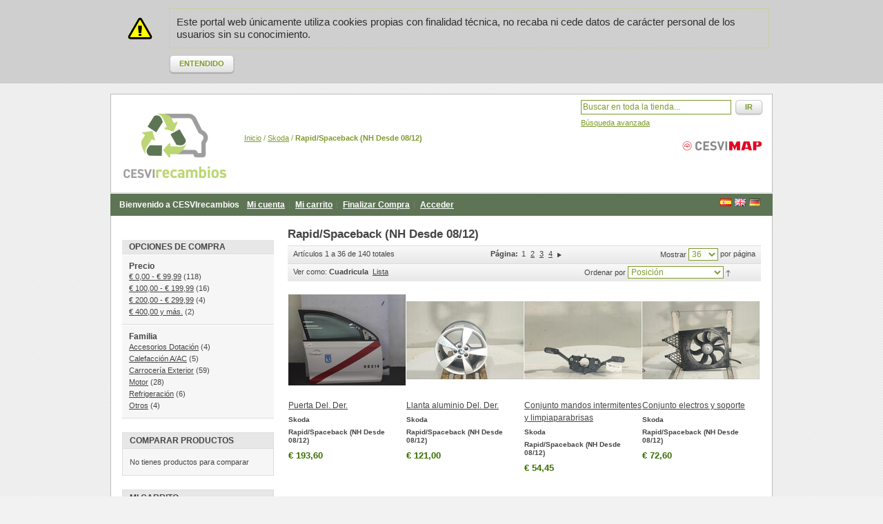

--- FILE ---
content_type: text/html; charset=UTF-8
request_url: https://www.cesvirecambios.com/skoda/rapid-spaceback-nh-desde-08-12
body_size: 10441
content:
<!DOCTYPE html PUBLIC "-//W3C//DTD XHTML 1.0 Strict//EN" "http://www.w3.org/TR/xhtml1/DTD/xhtml1-strict.dtd">
<html xmlns="http://www.w3.org/1999/xhtml" xml:lang="es" lang="es">
<head><meta http-equiv="X-UA-Compatible" content="IE=7" />
<meta http-equiv="Content-Type" content="text/html; charset=utf-8" />
<title>CESVIrecambios  Rapid/Spaceback (NH Desde 08/12) - Skoda</title>
<meta name="description" content="En Desguaces CESVIrecambios te ofrecemos repuestos de vehículos procedentes de nuestro desguace autorizado. Aquí puedes comprar los mejores y más modernos recambios. Encuentra el tuyo al mejor precio entre más de 60.000 piezas online" />
<meta name="keywords" content="desguaces,recambios,segunda mano, repuestos,piezas,coches,motor,caja de cambios, recambios madrid, recambios desguace, recambios automovil, piezas desguace, recambios coche madrid, recambios desguace madrid, desguace madrid, desguaces en madrid, piezas desguace en madrid, despiece" />
<meta name="robots" content="INDEX,FOLLOW" />
<link rel="icon" href="https://www.cesvirecambios.com/media/favicon/default/favicon_2.ico" type="image/x-icon" />
<link rel="shortcut icon" href="https://www.cesvirecambios.com/media/favicon/default/favicon_2.ico" type="image/x-icon" />
<!--[if lt IE 7]>
<script type="text/javascript">
//<![CDATA[
    var BLANK_URL = 'https://www.cesvirecambios.com/js/blank.html';
    var BLANK_IMG = 'https://www.cesvirecambios.com/js/spacer.gif';
//]]>
</script>
<![endif]-->
<link rel="stylesheet" type="text/css" href="https://www.cesvirecambios.com/media/css_secure/b5d6e3a510cf9b58782b0b5c2d4a7ecd.css" media="all" />
<link rel="stylesheet" type="text/css" href="https://www.cesvirecambios.com/media/css_secure/acf49ebfb836c65c6419353f4e7f206c.css" media="print" />
<script type="text/javascript" src="https://www.cesvirecambios.com/media/js/8be03c10e05e777163d9c801bd02e7aa.js"></script>
<link rel="canonical" href="https://www.cesvirecambios.com/skoda/rapid-spaceback-nh-desde-08-12" />
<!--[if lt IE 8]>
<link rel="stylesheet" type="text/css" href="https://www.cesvirecambios.com/media/css_secure/3fb5b9d5a68561507abcea3219ea5e50.css" media="all" />
<![endif]-->
<!--[if lt IE 7]>
<script type="text/javascript" src="https://www.cesvirecambios.com/media/js/a9573284d6542e95c7ea931e24a7c49b.js"></script>
<![endif]-->

<script type="text/javascript">
//<![CDATA[
optionalZipCountries = ["IE","PA","HK","MO"];
//]]>
</script>
<script type="text/javascript">//<![CDATA[
        var Translator = new Translate({"Please select an option.":"Por favor, seleccione una opci\u00f3n.","This is a required field.":"Campo requerido.","Please enter a valid number in this field.":"Por favor, escriba un n\u00famero v\u00e1lido en este campo.","Please use letters only (a-z or A-Z) in this field.":"Por favor, utilice s\u00f3lo letras (a-z o A-Z) en este campo.","Please use only letters (a-z), numbers (0-9) or underscore(_) in this field, first character should be a letter.":"Por favor, use s\u00f3lo letras (a-z), n\u00fameros (0-9) o guiones bajos(_) en este campo. El primer car\u00e1cter debe ser una letra.","Please enter a valid phone number. For example (123) 456-7890 or 123-456-7890.":"Por favor, escriba un n\u00famero de tel\u00e9fono v\u00e1lido.","Please enter a valid date.":"Por favor, escriba una fecha v\u00e1lida.","Please enter a valid email address. For example johndoe@domain.com.":"Por favor, escriba una direcci\u00f3n de correo v\u00e1lida. Por ejemplo perez@dominio.com","Please enter 6 or more characters. Leading or trailing spaces will be ignored.":"Por favor, escriba 6 o m\u00e1s caracteres. Los espacios al principio y al final ser\u00e1n ignorados.","Please make sure your passwords match.":"Aseg\u00farese de que sus contrase\u00f1as coinciden.","Please enter a valid URL. For example http:\/\/www.example.com or www.example.com":"Por favor, escriba una URL v\u00e1lida. Por ejemplo http:\/\/www.ejemplo.com o www.ejemplo.com","Please enter a valid social security number. For example 123-45-6789.":"Por favor, escriba un n\u00famero v\u00e1lido de seguridad social.","Please enter a valid zip code. For example 90602 or 90602-1234.":"Por favor, escriba un c\u00f3digo postal v\u00e1lido.","Please enter a valid zip code.":"Por favor, escriba un c\u00f3digo postal v\u00e1lido.","Please use this date format: dd\/mm\/yyyy. For example 17\/03\/2006 for the 17th of March, 2006.":"Por favor, use este formato de fecha: dd\/mm\/aaaa. Por ejemplo, 17\/03\/2006 para 17 de marzo de 2006.","Please enter a valid $ amount. For example $100.00.":"Por favor, escriba un importe v\u00e1lido.","Please select one of the above options.":"Por favor, seleccione una de las opciones arriba.","Please select one of the options.":"Por favor, seleccione una de las opciones.","Please select State\/Province.":"Por favor, seleccione Estado\/Provincia","Please enter a number greater than 0 in this field.":"Por favor, escriba un n\u00famero mayor que 0 en este campo.","Please enter a valid credit card number.":"Por favor, escriba un n\u00famero de tarjeta de cr\u00e9dito v\u00e1lido.","Please wait, loading...":"Por favor, espere. Cargando...","This date is a required value.":"Este es un valor obligatorio.","Complete":"Completa","Add Products":"A\u00f1adir productos","Please choose to register or to checkout as a guest":"Por favor, elija registrarse o comprar como invitado","Your order cannot be completed at this time as there is no shipping methods available for it. Please make necessary changes in your shipping address.":"Su pedido no se puede completar en este momento. Es posible que sus datos de facturaci\u0000o sean correctos. P\u0000se en contacto con nosotros para solventar \u9cf4a situaci\u0000","Please specify payment method.":"Por favor, especifique forma de pago.","Your order cannot be completed at this time as there is no payment methods available for it.":"Su pedido no se puede completar en este momento. Es posible que sus datos de facturaci\u0000o sean correctos. P\u0000se en contacto con nosotros para solventar \u9cf4a situaci\u0000"});
        //]]></script></head>
<body class=" catalog-category-view categorypath-skoda-rapid-spaceback-nh-desde-08-12 category-rapid-spaceback-nh-desde-08-12">
<div class="wrapper">
        <noscript>
        <div class="global-site-notice noscript">
            <div class="notice-inner">
                <p>
                    <strong>JavaScript seems to be disabled in your browser.</strong><br />
                    You must have JavaScript enabled in your browser to utilize the functionality of this website.                </p>
            </div>
        </div>
    </noscript>
    <div class="global-site-notice notice-cookie" id="notice-cookie-block" style="display: none">
        <div class="notice-inner">
            <p>Este portal web únicamente utiliza cookies propias con finalidad técnica, no recaba ni cede datos de carácter personal de los usuarios sin su conocimiento.</p>
            <div class="actions"><button class="button" onclick="allowSaveCookie()"><span><span>Entendido</span></span></button></div>
        </div>
    </div>
    <script type="text/javascript">
    /* <![CDATA[ */
    function allowSaveCookie() {
        Mage.Cookies.set('user_allowed_save_cookie', 'a:1:{i:1;i:1;}', new Date(new Date().getTime() + 31536000 * 1000));
        if (Mage.Cookies.get('user_allowed_save_cookie')) {
            window.location.reload();
        } else {
            window.location.href = 'https://www.cesvirecambios.com/cms/index/noCookies/';
        }
    }
    $('notice-cookie-block').show();
    /* ]]> */
    </script>
    <div class="page">
          <header><meta http-equiv="X-UA-Compatible" content="IE=7" />
    <div class="header">
                <a href="https://www.cesvirecambios.com/" title="Desguaces con garantía." class="logo"><strong>Desguaces con garantía.</strong><img src="https://www.cesvirecambios.com/skin/frontend/default/cesvi/images/cesvirecambiosblanco.png" alt="Desguaces con garantía." /></a>
                
		
        
		<div class="top-bar"><div class="breadcrumbs">
    <ul>
                    <li class="home">
                            <a href="https://www.cesvirecambios.com/" title="Ir a la p&aacute;gina inicial">Inicio</a>
                                        <span>/ </span>
                        </li>
                    <li class="category1048">
                            <a href="https://www.cesvirecambios.com/skoda" title="">Skoda</a>
                                        <span>/ </span>
                        </li>
                    <li class="category2073">
                            <strong>Rapid/Spaceback (NH Desde 08/12)</strong>
                                    </li>
            </ul>
</div>
<form id="search_mini_form" action="https://www.cesvirecambios.com/catalogsearch/result/" method="get">
    <div class="form-search">
      
        <input id="search" type="text" name="q" value="" class="input-text" />
        <button type="submit" title="Ir" class="button"><span><span>Ir</span></span></button>
        <div id="search_autocomplete" class="search-autocomplete"></div>
		<ul class="links">
			<li class="links"><a href="https://www.cesvirecambios.com/catalogsearch/advanced/">Búsqueda avanzada</a></li>
		</ul>		
        <script type="text/javascript">
        //<![CDATA[
            var searchForm = new Varien.searchForm('search_mini_form', 'search', 'Buscar en toda la tienda...');
            searchForm.initAutocomplete('https://www.cesvirecambios.com/catalogsearch/ajax/suggest/', 'search_autocomplete');
        //]]>
        </script>
    </div>
</form></div>		
        
        
    </div>
    <div class="quick-access">
        <div class="language-switcher" id="easyflags">
                   <a href="/skoda/rapid-spaceback-nh-desde-08-12?___store=de"><img src="https://www.cesvirecambios.com/skin/frontend/default/default/images/flags/de.gif" alt="Deutsch"/></a>
                   <a href="/skoda/rapid-spaceback-nh-desde-08-12?___store=gb"><img src="https://www.cesvirecambios.com/skin/frontend/default/default/images/flags/gb.gif" alt="English"/></a>
                   <a href="/skoda/rapid-spaceback-nh-desde-08-12?___store=es"><img src="https://www.cesvirecambios.com/skin/frontend/default/default/images/flags/es.gif" alt="Español"/></a>
    </div>
 
        <p class="welcome-msg">Bienvenido a CESVIrecambios</p>
        <ul class="links">
                        <li class="first" ><a href="https://www.cesvirecambios.com/customer/account/" title="Mi cuenta" >Mi cuenta</a></li>
                                <li ><a href="https://www.cesvirecambios.com/checkout/cart/" title="Mi carrito" class="top-link-cart">Mi carrito</a></li>
                                <li ><a href="https://www.cesvirecambios.com/checkout/" title="Finalizar Compra" class="top-link-checkout">Finalizar Compra</a></li>
                                <li class=" last" ><a href="https://www.cesvirecambios.com/customer/account/login/referer/aHR0cHM6Ly93d3cuY2VzdmlyZWNhbWJpb3MuY29tL3Nrb2RhL3JhcGlkLXNwYWNlYmFjay1uaC1kZXNkZS0wOC0xMg,,/" title="Acceder" >Acceder</a></li>
            </ul>
    </div>
   
      </header>
        <div class="main-container col2-left-layout">
            <div class="main">
                                <div class="col-main">
                                        
    <div class="category-head">
        <h2>Rapid/Spaceback (NH Desde 08/12)</h2>
    </div>
                                
        <div class="category-products">
    <div class="toolbar">
    <div class="pager">
        <p class="amount">
                            Artículos 1 a 36 de 140 totales                    </p>

        <div class="limiter">
            <label>Mostrar</label>
            <select onchange="setLocation(this.value)">
                            <option value="https://www.cesvirecambios.com/skoda/rapid-spaceback-nh-desde-08-12?limit=12">
                    12                </option>
                            <option value="https://www.cesvirecambios.com/skoda/rapid-spaceback-nh-desde-08-12?limit=24">
                    24                </option>
                            <option value="https://www.cesvirecambios.com/skoda/rapid-spaceback-nh-desde-08-12?limit=36" selected="selected">
                    36                </option>
                            <option value="https://www.cesvirecambios.com/skoda/rapid-spaceback-nh-desde-08-12?limit=200">
                    200                </option>
                        </select> por página        </div>

        
    
    
    
        <div class="pages">
        <strong>Página:</strong>
        <ol>
        
        
        
                                    <li class="current">1</li>
                                                <li><a href="https://www.cesvirecambios.com/skoda/rapid-spaceback-nh-desde-08-12?p=2">2</a></li>
                                                <li><a href="https://www.cesvirecambios.com/skoda/rapid-spaceback-nh-desde-08-12?p=3">3</a></li>
                                                <li><a href="https://www.cesvirecambios.com/skoda/rapid-spaceback-nh-desde-08-12?p=4">4</a></li>
                    

        
        
                    <li>
                <a class="next i-next" href="https://www.cesvirecambios.com/skoda/rapid-spaceback-nh-desde-08-12?p=2" title="Siguiente">
                                            <img src="https://www.cesvirecambios.com/skin/frontend/default/cesvi/images/pager_arrow_right.gif" alt="Siguiente" class="v-middle" />
                                    </a>
            </li>
                </ol>

    </div>
    
    

    </div>

        <div class="sorter">
                <p class="view-mode">
                                    <label>Ver como:</label>
                                                <strong title="Cuadricula" class="grid">Cuadricula</strong>&nbsp;
                                                                <a href="https://www.cesvirecambios.com/skoda/rapid-spaceback-nh-desde-08-12?mode=list" title="Lista" class="list">Lista</a>&nbsp;
                                                </p>
            
        <div class="sort-by">
            <label>Ordenar por</label>
            <select onchange="setLocation(this.value)">
                            <option value="https://www.cesvirecambios.com/skoda/rapid-spaceback-nh-desde-08-12?dir=asc&amp;order=position" selected="selected">
                    Posición                </option>
                            <option value="https://www.cesvirecambios.com/skoda/rapid-spaceback-nh-desde-08-12?dir=asc&amp;order=name">
                    Nombre                </option>
                            <option value="https://www.cesvirecambios.com/skoda/rapid-spaceback-nh-desde-08-12?dir=asc&amp;order=price">
                    Precio                </option>
                            <option value="https://www.cesvirecambios.com/skoda/rapid-spaceback-nh-desde-08-12?dir=asc&amp;order=special_price">
                    Ofertas                </option>
                            <option value="https://www.cesvirecambios.com/skoda/rapid-spaceback-nh-desde-08-12?dir=asc&amp;order=url_key">
                    Número de Orden                </option>
                            <option value="https://www.cesvirecambios.com/skoda/rapid-spaceback-nh-desde-08-12?dir=asc&amp;order=cr_marca">
                    Marca                </option>
                            <option value="https://www.cesvirecambios.com/skoda/rapid-spaceback-nh-desde-08-12?dir=asc&amp;order=cr_modelo">
                    Modelo                </option>
                            <option value="https://www.cesvirecambios.com/skoda/rapid-spaceback-nh-desde-08-12?dir=asc&amp;order=cr_version">
                    Versión                </option>
                            <option value="https://www.cesvirecambios.com/skoda/rapid-spaceback-nh-desde-08-12?dir=asc&amp;order=cr_anno">
                    Año modelo                </option>
                            <option value="https://www.cesvirecambios.com/skoda/rapid-spaceback-nh-desde-08-12?dir=asc&amp;order=cr_km">
                    Kilómetros estimados                </option>
                            <option value="https://www.cesvirecambios.com/skoda/rapid-spaceback-nh-desde-08-12?dir=asc&amp;order=cr_puertas">
                    Número de puertas                </option>
                            <option value="https://www.cesvirecambios.com/skoda/rapid-spaceback-nh-desde-08-12?dir=asc&amp;order=cr_combustible">
                    Combustible                </option>
                            <option value="https://www.cesvirecambios.com/skoda/rapid-spaceback-nh-desde-08-12?dir=asc&amp;order=cr_cilindrada">
                    Cilindrada                </option>
                            <option value="https://www.cesvirecambios.com/skoda/rapid-spaceback-nh-desde-08-12?dir=asc&amp;order=cr_potencia">
                    Potencia (cv)                </option>
                        </select>
                            <a href="https://www.cesvirecambios.com/skoda/rapid-spaceback-nh-desde-08-12?dir=desc&amp;order=position" title="Configurar sentido descendente"><img src="https://www.cesvirecambios.com/skin/frontend/default/cesvi/images/i_asc_arrow.gif" alt="Configurar sentido descendente" class="v-middle" /></a>
                    </div>
    </div>
    </div>
        
    
                            <ul class="products-grid">
                    <li class="item first">
                <a href="https://www.cesvirecambios.com/skoda/rapid-spaceback-nh-desde-08-12/a10052289001482" title="Puerta Del. Der." class="product-image"><img src="https://www.cesvirecambios.com/media/remote/cache/deaa321fc0802bdfebc9867691c9976d_w170_h170_sc.jpg" width="170" height="170" alt="Puerta Del. Der." /></a>
                <h2 class="product-name"><a href="https://www.cesvirecambios.com/skoda/rapid-spaceback-nh-desde-08-12/a10052289001482" title="Puerta Del. Der.">Puerta Del. Der.</a></h2>
                <!--L�nea a�adida por mi para mostrar la marca a la que pertenece cada pieza-->
				<h2 class="modelo-producto"><a title="Skoda">Skoda</a></h2>
				<!--L�nea a�adida por mi para mostrar el modelo al que pertenece cada pieza-->
				<h2 class="modelo-producto"><a title="Rapid/Spaceback (NH Desde 08/12)">Rapid/Spaceback (NH Desde 08/12)</a></h2>
				                

                
    <div class="price-box">
                                                            <span class="regular-price" id="product-price-469522">
                                            <span class="price">€ 193,60</span>                                    </span>
                        
        </div>

                <div class="actions">
<!-- Para desactivar el bot�n de a�adir al carro comentar desde aqu� 
     
-->
                    
					                        <button type="button" title="Añadir al carrito" class="button btn-cart" onclick="setLocation('https://www.cesvirecambios.com/checkout/cart/add/uenc/aHR0cHM6Ly93d3cuY2VzdmlyZWNhbWJpb3MuY29tL3Nrb2RhL3JhcGlkLXNwYWNlYmFjay1uaC1kZXNkZS0wOC0xMg,,/product/469522/')"><span><span>Añadir al carrito</span></span></button>
                    <!-- Hasta aqu�
-->
                    <ul class="add-to-links">
                                                                            <li><span class="separator">|</span> <a href="https://www.cesvirecambios.com/catalog/product_compare/add/product/469522/uenc/aHR0cHM6Ly93d3cuY2VzdmlyZWNhbWJpb3MuY29tL3Nrb2RhL3JhcGlkLXNwYWNlYmFjay1uaC1kZXNkZS0wOC0xMg,,/" class="link-compare">Añadir a la lista de comparación</a></li>
                                            </ul>
                </div>
            </li>
                                    <li class="item">
                <a href="https://www.cesvirecambios.com/skoda/rapid-spaceback-nh-desde-08-12/a10053332007202" title="Llanta aluminio Del. Der." class="product-image"><img src="https://www.cesvirecambios.com/media/remote/cache/6c8539d808e4fe55f632d57bae1f06f0_w170_h170_sc.jpg" width="170" height="170" alt="Llanta aluminio Del. Der." /></a>
                <h2 class="product-name"><a href="https://www.cesvirecambios.com/skoda/rapid-spaceback-nh-desde-08-12/a10053332007202" title="Llanta aluminio Del. Der.">Llanta aluminio Del. Der.</a></h2>
                <!--L�nea a�adida por mi para mostrar la marca a la que pertenece cada pieza-->
				<h2 class="modelo-producto"><a title="Skoda">Skoda</a></h2>
				<!--L�nea a�adida por mi para mostrar el modelo al que pertenece cada pieza-->
				<h2 class="modelo-producto"><a title="Rapid/Spaceback (NH Desde 08/12)">Rapid/Spaceback (NH Desde 08/12)</a></h2>
				                

                
    <div class="price-box">
                                                            <span class="regular-price" id="product-price-489992">
                                            <span class="price">€ 121,00</span>                                    </span>
                        
        </div>

                <div class="actions">
<!-- Para desactivar el bot�n de a�adir al carro comentar desde aqu� 
     
-->
                    
					                        <button type="button" title="Añadir al carrito" class="button btn-cart" onclick="setLocation('https://www.cesvirecambios.com/checkout/cart/add/uenc/aHR0cHM6Ly93d3cuY2VzdmlyZWNhbWJpb3MuY29tL3Nrb2RhL3JhcGlkLXNwYWNlYmFjay1uaC1kZXNkZS0wOC0xMg,,/product/489992/')"><span><span>Añadir al carrito</span></span></button>
                    <!-- Hasta aqu�
-->
                    <ul class="add-to-links">
                                                                            <li><span class="separator">|</span> <a href="https://www.cesvirecambios.com/catalog/product_compare/add/product/489992/uenc/aHR0cHM6Ly93d3cuY2VzdmlyZWNhbWJpb3MuY29tL3Nrb2RhL3JhcGlkLXNwYWNlYmFjay1uaC1kZXNkZS0wOC0xMg,,/" class="link-compare">Añadir a la lista de comparación</a></li>
                                            </ul>
                </div>
            </li>
                                    <li class="item">
                <a href="https://www.cesvirecambios.com/skoda/rapid-spaceback-nh-desde-08-12/a10053332007417" title="Conjunto mandos intermitentes y limpiaparabrisas" class="product-image"><img src="https://www.cesvirecambios.com/media/remote/cache/fbb1385f0086d7dba4e62998d6a251ab_w170_h170_sc.jpg" width="170" height="170" alt="Conjunto mandos intermitentes y limpiaparabrisas" /></a>
                <h2 class="product-name"><a href="https://www.cesvirecambios.com/skoda/rapid-spaceback-nh-desde-08-12/a10053332007417" title="Conjunto mandos intermitentes y limpiaparabrisas">Conjunto mandos intermitentes y limpiaparabrisas</a></h2>
                <!--L�nea a�adida por mi para mostrar la marca a la que pertenece cada pieza-->
				<h2 class="modelo-producto"><a title="Skoda">Skoda</a></h2>
				<!--L�nea a�adida por mi para mostrar el modelo al que pertenece cada pieza-->
				<h2 class="modelo-producto"><a title="Rapid/Spaceback (NH Desde 08/12)">Rapid/Spaceback (NH Desde 08/12)</a></h2>
				                

                
    <div class="price-box">
                                                            <span class="regular-price" id="product-price-489993">
                                            <span class="price">€ 54,45</span>                                    </span>
                        
        </div>

                <div class="actions">
<!-- Para desactivar el bot�n de a�adir al carro comentar desde aqu� 
     
-->
                    
					                        <button type="button" title="Añadir al carrito" class="button btn-cart" onclick="setLocation('https://www.cesvirecambios.com/checkout/cart/add/uenc/aHR0cHM6Ly93d3cuY2VzdmlyZWNhbWJpb3MuY29tL3Nrb2RhL3JhcGlkLXNwYWNlYmFjay1uaC1kZXNkZS0wOC0xMg,,/product/489993/')"><span><span>Añadir al carrito</span></span></button>
                    <!-- Hasta aqu�
-->
                    <ul class="add-to-links">
                                                                            <li><span class="separator">|</span> <a href="https://www.cesvirecambios.com/catalog/product_compare/add/product/489993/uenc/aHR0cHM6Ly93d3cuY2VzdmlyZWNhbWJpb3MuY29tL3Nrb2RhL3JhcGlkLXNwYWNlYmFjay1uaC1kZXNkZS0wOC0xMg,,/" class="link-compare">Añadir a la lista de comparación</a></li>
                                            </ul>
                </div>
            </li>
                                    <li class="item last">
                <a href="https://www.cesvirecambios.com/skoda/rapid-spaceback-nh-desde-08-12/a10053332007793" title="Conjunto electros y soporte" class="product-image"><img src="https://www.cesvirecambios.com/media/remote/cache/70be652b12a612aa7fff1d6444386010_w170_h170_sc.jpg" width="170" height="170" alt="Conjunto electros y soporte" /></a>
                <h2 class="product-name"><a href="https://www.cesvirecambios.com/skoda/rapid-spaceback-nh-desde-08-12/a10053332007793" title="Conjunto electros y soporte">Conjunto electros y soporte</a></h2>
                <!--L�nea a�adida por mi para mostrar la marca a la que pertenece cada pieza-->
				<h2 class="modelo-producto"><a title="Skoda">Skoda</a></h2>
				<!--L�nea a�adida por mi para mostrar el modelo al que pertenece cada pieza-->
				<h2 class="modelo-producto"><a title="Rapid/Spaceback (NH Desde 08/12)">Rapid/Spaceback (NH Desde 08/12)</a></h2>
				                

                
    <div class="price-box">
                                                            <span class="regular-price" id="product-price-489994">
                                            <span class="price">€ 72,60</span>                                    </span>
                        
        </div>

                <div class="actions">
<!-- Para desactivar el bot�n de a�adir al carro comentar desde aqu� 
     
-->
                    
					                        <button type="button" title="Añadir al carrito" class="button btn-cart" onclick="setLocation('https://www.cesvirecambios.com/checkout/cart/add/uenc/aHR0cHM6Ly93d3cuY2VzdmlyZWNhbWJpb3MuY29tL3Nrb2RhL3JhcGlkLXNwYWNlYmFjay1uaC1kZXNkZS0wOC0xMg,,/product/489994/')"><span><span>Añadir al carrito</span></span></button>
                    <!-- Hasta aqu�
-->
                    <ul class="add-to-links">
                                                                            <li><span class="separator">|</span> <a href="https://www.cesvirecambios.com/catalog/product_compare/add/product/489994/uenc/aHR0cHM6Ly93d3cuY2VzdmlyZWNhbWJpb3MuY29tL3Nrb2RhL3JhcGlkLXNwYWNlYmFjay1uaC1kZXNkZS0wOC0xMg,,/" class="link-compare">Añadir a la lista de comparación</a></li>
                                            </ul>
                </div>
            </li>
                </ul>
                                <ul class="products-grid">
                    <li class="item first">
                <a href="https://www.cesvirecambios.com/skoda/rapid-spaceback-nh-desde-08-12/a10053332000240" title="Traviesa paragolpes Del." class="product-image"><img src="https://www.cesvirecambios.com/media/remote/cache/d2c4c9d9df0220dc380aea3e188d4135_w170_h170_sc.jpg" width="170" height="170" alt="Traviesa paragolpes Del." /></a>
                <h2 class="product-name"><a href="https://www.cesvirecambios.com/skoda/rapid-spaceback-nh-desde-08-12/a10053332000240" title="Traviesa paragolpes Del.">Traviesa paragolpes Del.</a></h2>
                <!--L�nea a�adida por mi para mostrar la marca a la que pertenece cada pieza-->
				<h2 class="modelo-producto"><a title="Skoda">Skoda</a></h2>
				<!--L�nea a�adida por mi para mostrar el modelo al que pertenece cada pieza-->
				<h2 class="modelo-producto"><a title="Rapid/Spaceback (NH Desde 08/12)">Rapid/Spaceback (NH Desde 08/12)</a></h2>
				                

                
    <div class="price-box">
                                                            <span class="regular-price" id="product-price-492016">
                                            <span class="price">€ 66,55</span>                                    </span>
                        
        </div>

                <div class="actions">
<!-- Para desactivar el bot�n de a�adir al carro comentar desde aqu� 
     
-->
                    
					                        <button type="button" title="Añadir al carrito" class="button btn-cart" onclick="setLocation('https://www.cesvirecambios.com/checkout/cart/add/uenc/aHR0cHM6Ly93d3cuY2VzdmlyZWNhbWJpb3MuY29tL3Nrb2RhL3JhcGlkLXNwYWNlYmFjay1uaC1kZXNkZS0wOC0xMg,,/product/492016/')"><span><span>Añadir al carrito</span></span></button>
                    <!-- Hasta aqu�
-->
                    <ul class="add-to-links">
                                                                            <li><span class="separator">|</span> <a href="https://www.cesvirecambios.com/catalog/product_compare/add/product/492016/uenc/aHR0cHM6Ly93d3cuY2VzdmlyZWNhbWJpb3MuY29tL3Nrb2RhL3JhcGlkLXNwYWNlYmFjay1uaC1kZXNkZS0wOC0xMg,,/" class="link-compare">Añadir a la lista de comparación</a></li>
                                            </ul>
                </div>
            </li>
                                    <li class="item">
                <a href="https://www.cesvirecambios.com/skoda/rapid-spaceback-nh-desde-08-12/a10053332000561" title="Faro Izq." class="product-image"><img src="https://www.cesvirecambios.com/media/remote/cache/a92c063edd50175db3c727c56338ce1c_w170_h170_sc.jpg" width="170" height="170" alt="Faro Izq." /></a>
                <h2 class="product-name"><a href="https://www.cesvirecambios.com/skoda/rapid-spaceback-nh-desde-08-12/a10053332000561" title="Faro Izq.">Faro Izq.</a></h2>
                <!--L�nea a�adida por mi para mostrar la marca a la que pertenece cada pieza-->
				<h2 class="modelo-producto"><a title="Skoda">Skoda</a></h2>
				<!--L�nea a�adida por mi para mostrar el modelo al que pertenece cada pieza-->
				<h2 class="modelo-producto"><a title="Rapid/Spaceback (NH Desde 08/12)">Rapid/Spaceback (NH Desde 08/12)</a></h2>
				                

                
    <div class="price-box">
                                                            <span class="regular-price" id="product-price-492019">
                                            <span class="price">€ 96,80</span>                                    </span>
                        
        </div>

                <div class="actions">
<!-- Para desactivar el bot�n de a�adir al carro comentar desde aqu� 
     
-->
                    
					                        <button type="button" title="Añadir al carrito" class="button btn-cart" onclick="setLocation('https://www.cesvirecambios.com/checkout/cart/add/uenc/aHR0cHM6Ly93d3cuY2VzdmlyZWNhbWJpb3MuY29tL3Nrb2RhL3JhcGlkLXNwYWNlYmFjay1uaC1kZXNkZS0wOC0xMg,,/product/492019/')"><span><span>Añadir al carrito</span></span></button>
                    <!-- Hasta aqu�
-->
                    <ul class="add-to-links">
                                                                            <li><span class="separator">|</span> <a href="https://www.cesvirecambios.com/catalog/product_compare/add/product/492019/uenc/aHR0cHM6Ly93d3cuY2VzdmlyZWNhbWJpb3MuY29tL3Nrb2RhL3JhcGlkLXNwYWNlYmFjay1uaC1kZXNkZS0wOC0xMg,,/" class="link-compare">Añadir a la lista de comparación</a></li>
                                            </ul>
                </div>
            </li>
                                    <li class="item">
                <a href="https://www.cesvirecambios.com/skoda/rapid-spaceback-nh-desde-08-12/a10053332000930" title="Frente Del." class="product-image"><img src="https://www.cesvirecambios.com/media/remote/cache/f76e25637749ebd96e3ad3bb9356028f_w170_h170_sc.jpg" width="170" height="170" alt="Frente Del." /></a>
                <h2 class="product-name"><a href="https://www.cesvirecambios.com/skoda/rapid-spaceback-nh-desde-08-12/a10053332000930" title="Frente Del.">Frente Del.</a></h2>
                <!--L�nea a�adida por mi para mostrar la marca a la que pertenece cada pieza-->
				<h2 class="modelo-producto"><a title="Skoda">Skoda</a></h2>
				<!--L�nea a�adida por mi para mostrar el modelo al que pertenece cada pieza-->
				<h2 class="modelo-producto"><a title="Rapid/Spaceback (NH Desde 08/12)">Rapid/Spaceback (NH Desde 08/12)</a></h2>
				                

                
    <div class="price-box">
                                                            <span class="regular-price" id="product-price-492025">
                                            <span class="price">€ 114,95</span>                                    </span>
                        
        </div>

                <div class="actions">
<!-- Para desactivar el bot�n de a�adir al carro comentar desde aqu� 
     
-->
                    
					                        <button type="button" title="Añadir al carrito" class="button btn-cart" onclick="setLocation('https://www.cesvirecambios.com/checkout/cart/add/uenc/aHR0cHM6Ly93d3cuY2VzdmlyZWNhbWJpb3MuY29tL3Nrb2RhL3JhcGlkLXNwYWNlYmFjay1uaC1kZXNkZS0wOC0xMg,,/product/492025/')"><span><span>Añadir al carrito</span></span></button>
                    <!-- Hasta aqu�
-->
                    <ul class="add-to-links">
                                                                            <li><span class="separator">|</span> <a href="https://www.cesvirecambios.com/catalog/product_compare/add/product/492025/uenc/aHR0cHM6Ly93d3cuY2VzdmlyZWNhbWJpb3MuY29tL3Nrb2RhL3JhcGlkLXNwYWNlYmFjay1uaC1kZXNkZS0wOC0xMg,,/" class="link-compare">Añadir a la lista de comparación</a></li>
                                            </ul>
                </div>
            </li>
                                    <li class="item last">
                <a href="https://www.cesvirecambios.com/skoda/rapid-spaceback-nh-desde-08-12/a10053332001738" title="Espejo exterior Der." class="product-image"><img src="https://www.cesvirecambios.com/media/remote/cache/bc43c7c678a458106a6272f50584eb51_w170_h170_sc.jpg" width="170" height="170" alt="Espejo exterior Der." /></a>
                <h2 class="product-name"><a href="https://www.cesvirecambios.com/skoda/rapid-spaceback-nh-desde-08-12/a10053332001738" title="Espejo exterior Der.">Espejo exterior Der.</a></h2>
                <!--L�nea a�adida por mi para mostrar la marca a la que pertenece cada pieza-->
				<h2 class="modelo-producto"><a title="Skoda">Skoda</a></h2>
				<!--L�nea a�adida por mi para mostrar el modelo al que pertenece cada pieza-->
				<h2 class="modelo-producto"><a title="Rapid/Spaceback (NH Desde 08/12)">Rapid/Spaceback (NH Desde 08/12)</a></h2>
				                

                
    <div class="price-box">
                                                            <span class="regular-price" id="product-price-492026">
                                            <span class="price">€ 54,45</span>                                    </span>
                        
        </div>

                <div class="actions">
<!-- Para desactivar el bot�n de a�adir al carro comentar desde aqu� 
     
-->
                    
					                        <button type="button" title="Añadir al carrito" class="button btn-cart" onclick="setLocation('https://www.cesvirecambios.com/checkout/cart/add/uenc/aHR0cHM6Ly93d3cuY2VzdmlyZWNhbWJpb3MuY29tL3Nrb2RhL3JhcGlkLXNwYWNlYmFjay1uaC1kZXNkZS0wOC0xMg,,/product/492026/')"><span><span>Añadir al carrito</span></span></button>
                    <!-- Hasta aqu�
-->
                    <ul class="add-to-links">
                                                                            <li><span class="separator">|</span> <a href="https://www.cesvirecambios.com/catalog/product_compare/add/product/492026/uenc/aHR0cHM6Ly93d3cuY2VzdmlyZWNhbWJpb3MuY29tL3Nrb2RhL3JhcGlkLXNwYWNlYmFjay1uaC1kZXNkZS0wOC0xMg,,/" class="link-compare">Añadir a la lista de comparación</a></li>
                                            </ul>
                </div>
            </li>
                </ul>
                                <ul class="products-grid">
                    <li class="item first">
                <a href="https://www.cesvirecambios.com/skoda/rapid-spaceback-nh-desde-08-12/a10043617008411" title="Alternador" class="product-image"><img src="https://www.cesvirecambios.com/media/remote/cache/a9d3329c52adf7cb2e87fba89dd8279f_w170_h170_sc.jpg" width="170" height="170" alt="Alternador" /></a>
                <h2 class="product-name"><a href="https://www.cesvirecambios.com/skoda/rapid-spaceback-nh-desde-08-12/a10043617008411" title="Alternador">Alternador</a></h2>
                <!--L�nea a�adida por mi para mostrar la marca a la que pertenece cada pieza-->
				<h2 class="modelo-producto"><a title="Skoda">Skoda</a></h2>
				<!--L�nea a�adida por mi para mostrar el modelo al que pertenece cada pieza-->
				<h2 class="modelo-producto"><a title="Rapid/Spaceback (NH Desde 08/12)">Rapid/Spaceback (NH Desde 08/12)</a></h2>
				                

                
    <div class="price-box">
                                                            <span class="regular-price" id="product-price-496500">
                                            <span class="price">€ 48,40</span>                                    </span>
                        
        </div>

                <div class="actions">
<!-- Para desactivar el bot�n de a�adir al carro comentar desde aqu� 
     
-->
                    
					                        <button type="button" title="Añadir al carrito" class="button btn-cart" onclick="setLocation('https://www.cesvirecambios.com/checkout/cart/add/uenc/aHR0cHM6Ly93d3cuY2VzdmlyZWNhbWJpb3MuY29tL3Nrb2RhL3JhcGlkLXNwYWNlYmFjay1uaC1kZXNkZS0wOC0xMg,,/product/496500/')"><span><span>Añadir al carrito</span></span></button>
                    <!-- Hasta aqu�
-->
                    <ul class="add-to-links">
                                                                            <li><span class="separator">|</span> <a href="https://www.cesvirecambios.com/catalog/product_compare/add/product/496500/uenc/aHR0cHM6Ly93d3cuY2VzdmlyZWNhbWJpb3MuY29tL3Nrb2RhL3JhcGlkLXNwYWNlYmFjay1uaC1kZXNkZS0wOC0xMg,,/" class="link-compare">Añadir a la lista de comparación</a></li>
                                            </ul>
                </div>
            </li>
                                    <li class="item">
                <a href="https://www.cesvirecambios.com/skoda/rapid-spaceback-nh-desde-08-12/a10046085008411" title="Alternador" class="product-image"><img src="https://www.cesvirecambios.com/media/remote/cache/54b6b980a5c50c6edea9417fea8b42e7_w170_h170_sc.jpg" width="170" height="170" alt="Alternador" /></a>
                <h2 class="product-name"><a href="https://www.cesvirecambios.com/skoda/rapid-spaceback-nh-desde-08-12/a10046085008411" title="Alternador">Alternador</a></h2>
                <!--L�nea a�adida por mi para mostrar la marca a la que pertenece cada pieza-->
				<h2 class="modelo-producto"><a title="Skoda">Skoda</a></h2>
				<!--L�nea a�adida por mi para mostrar el modelo al que pertenece cada pieza-->
				<h2 class="modelo-producto"><a title="Rapid/Spaceback (NH Desde 08/12)">Rapid/Spaceback (NH Desde 08/12)</a></h2>
				                

                
    <div class="price-box">
                                                            <span class="regular-price" id="product-price-496530">
                                            <span class="price">€ 48,40</span>                                    </span>
                        
        </div>

                <div class="actions">
<!-- Para desactivar el bot�n de a�adir al carro comentar desde aqu� 
     
-->
                    
					                        <button type="button" title="Añadir al carrito" class="button btn-cart" onclick="setLocation('https://www.cesvirecambios.com/checkout/cart/add/uenc/aHR0cHM6Ly93d3cuY2VzdmlyZWNhbWJpb3MuY29tL3Nrb2RhL3JhcGlkLXNwYWNlYmFjay1uaC1kZXNkZS0wOC0xMg,,/product/496530/')"><span><span>Añadir al carrito</span></span></button>
                    <!-- Hasta aqu�
-->
                    <ul class="add-to-links">
                                                                            <li><span class="separator">|</span> <a href="https://www.cesvirecambios.com/catalog/product_compare/add/product/496530/uenc/aHR0cHM6Ly93d3cuY2VzdmlyZWNhbWJpb3MuY29tL3Nrb2RhL3JhcGlkLXNwYWNlYmFjay1uaC1kZXNkZS0wOC0xMg,,/" class="link-compare">Añadir a la lista de comparación</a></li>
                                            </ul>
                </div>
            </li>
                                    <li class="item">
                <a href="https://www.cesvirecambios.com/skoda/rapid-spaceback-nh-desde-08-12/a10046914008411" title="Alternador" class="product-image"><img src="https://www.cesvirecambios.com/media/remote/cache/6007e7a61bc898259deccd132bc7204a_w170_h170_sc.jpg" width="170" height="170" alt="Alternador" /></a>
                <h2 class="product-name"><a href="https://www.cesvirecambios.com/skoda/rapid-spaceback-nh-desde-08-12/a10046914008411" title="Alternador">Alternador</a></h2>
                <!--L�nea a�adida por mi para mostrar la marca a la que pertenece cada pieza-->
				<h2 class="modelo-producto"><a title="Skoda">Skoda</a></h2>
				<!--L�nea a�adida por mi para mostrar el modelo al que pertenece cada pieza-->
				<h2 class="modelo-producto"><a title="Rapid/Spaceback (NH Desde 08/12)">Rapid/Spaceback (NH Desde 08/12)</a></h2>
				                

                
    <div class="price-box">
                                                            <span class="regular-price" id="product-price-496563">
                                            <span class="price">€ 48,40</span>                                    </span>
                        
        </div>

                <div class="actions">
<!-- Para desactivar el bot�n de a�adir al carro comentar desde aqu� 
     
-->
                    
					                        <button type="button" title="Añadir al carrito" class="button btn-cart" onclick="setLocation('https://www.cesvirecambios.com/checkout/cart/add/uenc/aHR0cHM6Ly93d3cuY2VzdmlyZWNhbWJpb3MuY29tL3Nrb2RhL3JhcGlkLXNwYWNlYmFjay1uaC1kZXNkZS0wOC0xMg,,/product/496563/')"><span><span>Añadir al carrito</span></span></button>
                    <!-- Hasta aqu�
-->
                    <ul class="add-to-links">
                                                                            <li><span class="separator">|</span> <a href="https://www.cesvirecambios.com/catalog/product_compare/add/product/496563/uenc/aHR0cHM6Ly93d3cuY2VzdmlyZWNhbWJpb3MuY29tL3Nrb2RhL3JhcGlkLXNwYWNlYmFjay1uaC1kZXNkZS0wOC0xMg,,/" class="link-compare">Añadir a la lista de comparación</a></li>
                                            </ul>
                </div>
            </li>
                                    <li class="item last">
                <a href="https://www.cesvirecambios.com/skoda/rapid-spaceback-nh-desde-08-12/a10047101008411" title="Alternador" class="product-image"><img src="https://www.cesvirecambios.com/media/remote/cache/213b8f5e1ae2b03220b6d50af218bd72_w170_h170_sc.jpg" width="170" height="170" alt="Alternador" /></a>
                <h2 class="product-name"><a href="https://www.cesvirecambios.com/skoda/rapid-spaceback-nh-desde-08-12/a10047101008411" title="Alternador">Alternador</a></h2>
                <!--L�nea a�adida por mi para mostrar la marca a la que pertenece cada pieza-->
				<h2 class="modelo-producto"><a title="Skoda">Skoda</a></h2>
				<!--L�nea a�adida por mi para mostrar el modelo al que pertenece cada pieza-->
				<h2 class="modelo-producto"><a title="Rapid/Spaceback (NH Desde 08/12)">Rapid/Spaceback (NH Desde 08/12)</a></h2>
				                

                
    <div class="price-box">
                                                            <span class="regular-price" id="product-price-496571">
                                            <span class="price">€ 48,40</span>                                    </span>
                        
        </div>

                <div class="actions">
<!-- Para desactivar el bot�n de a�adir al carro comentar desde aqu� 
     
-->
                    
					                        <button type="button" title="Añadir al carrito" class="button btn-cart" onclick="setLocation('https://www.cesvirecambios.com/checkout/cart/add/uenc/aHR0cHM6Ly93d3cuY2VzdmlyZWNhbWJpb3MuY29tL3Nrb2RhL3JhcGlkLXNwYWNlYmFjay1uaC1kZXNkZS0wOC0xMg,,/product/496571/')"><span><span>Añadir al carrito</span></span></button>
                    <!-- Hasta aqu�
-->
                    <ul class="add-to-links">
                                                                            <li><span class="separator">|</span> <a href="https://www.cesvirecambios.com/catalog/product_compare/add/product/496571/uenc/aHR0cHM6Ly93d3cuY2VzdmlyZWNhbWJpb3MuY29tL3Nrb2RhL3JhcGlkLXNwYWNlYmFjay1uaC1kZXNkZS0wOC0xMg,,/" class="link-compare">Añadir a la lista de comparación</a></li>
                                            </ul>
                </div>
            </li>
                </ul>
                                <ul class="products-grid">
                    <li class="item first">
                <a href="https://www.cesvirecambios.com/skoda/rapid-spaceback-nh-desde-08-12/a10052420008411" title="Alternador" class="product-image"><img src="https://www.cesvirecambios.com/media/remote/cache/97d636c27bfe7e0aac05a457e9975360_w170_h170_sc.jpg" width="170" height="170" alt="Alternador" /></a>
                <h2 class="product-name"><a href="https://www.cesvirecambios.com/skoda/rapid-spaceback-nh-desde-08-12/a10052420008411" title="Alternador">Alternador</a></h2>
                <!--L�nea a�adida por mi para mostrar la marca a la que pertenece cada pieza-->
				<h2 class="modelo-producto"><a title="Skoda">Skoda</a></h2>
				<!--L�nea a�adida por mi para mostrar el modelo al que pertenece cada pieza-->
				<h2 class="modelo-producto"><a title="Rapid/Spaceback (NH Desde 08/12)">Rapid/Spaceback (NH Desde 08/12)</a></h2>
				                

                
    <div class="price-box">
                                                            <span class="regular-price" id="product-price-496647">
                                            <span class="price">€ 48,40</span>                                    </span>
                        
        </div>

                <div class="actions">
<!-- Para desactivar el bot�n de a�adir al carro comentar desde aqu� 
     
-->
                    
					                        <button type="button" title="Añadir al carrito" class="button btn-cart" onclick="setLocation('https://www.cesvirecambios.com/checkout/cart/add/uenc/aHR0cHM6Ly93d3cuY2VzdmlyZWNhbWJpb3MuY29tL3Nrb2RhL3JhcGlkLXNwYWNlYmFjay1uaC1kZXNkZS0wOC0xMg,,/product/496647/')"><span><span>Añadir al carrito</span></span></button>
                    <!-- Hasta aqu�
-->
                    <ul class="add-to-links">
                                                                            <li><span class="separator">|</span> <a href="https://www.cesvirecambios.com/catalog/product_compare/add/product/496647/uenc/aHR0cHM6Ly93d3cuY2VzdmlyZWNhbWJpb3MuY29tL3Nrb2RhL3JhcGlkLXNwYWNlYmFjay1uaC1kZXNkZS0wOC0xMg,,/" class="link-compare">Añadir a la lista de comparación</a></li>
                                            </ul>
                </div>
            </li>
                                    <li class="item">
                <a href="https://www.cesvirecambios.com/skoda/rapid-spaceback-nh-desde-08-12/a10052658008411" title="Alternador" class="product-image"><img src="https://www.cesvirecambios.com/media/remote/cache/b9150a1597918f7976749d7e3f417b30_w170_h170_sc.jpg" width="170" height="170" alt="Alternador" /></a>
                <h2 class="product-name"><a href="https://www.cesvirecambios.com/skoda/rapid-spaceback-nh-desde-08-12/a10052658008411" title="Alternador">Alternador</a></h2>
                <!--L�nea a�adida por mi para mostrar la marca a la que pertenece cada pieza-->
				<h2 class="modelo-producto"><a title="Skoda">Skoda</a></h2>
				<!--L�nea a�adida por mi para mostrar el modelo al que pertenece cada pieza-->
				<h2 class="modelo-producto"><a title="Rapid/Spaceback (NH Desde 08/12)">Rapid/Spaceback (NH Desde 08/12)</a></h2>
				                

                
    <div class="price-box">
                                                            <span class="regular-price" id="product-price-496648">
                                            <span class="price">€ 48,40</span>                                    </span>
                        
        </div>

                <div class="actions">
<!-- Para desactivar el bot�n de a�adir al carro comentar desde aqu� 
     
-->
                    
					                        <button type="button" title="Añadir al carrito" class="button btn-cart" onclick="setLocation('https://www.cesvirecambios.com/checkout/cart/add/uenc/aHR0cHM6Ly93d3cuY2VzdmlyZWNhbWJpb3MuY29tL3Nrb2RhL3JhcGlkLXNwYWNlYmFjay1uaC1kZXNkZS0wOC0xMg,,/product/496648/')"><span><span>Añadir al carrito</span></span></button>
                    <!-- Hasta aqu�
-->
                    <ul class="add-to-links">
                                                                            <li><span class="separator">|</span> <a href="https://www.cesvirecambios.com/catalog/product_compare/add/product/496648/uenc/aHR0cHM6Ly93d3cuY2VzdmlyZWNhbWJpb3MuY29tL3Nrb2RhL3JhcGlkLXNwYWNlYmFjay1uaC1kZXNkZS0wOC0xMg,,/" class="link-compare">Añadir a la lista de comparación</a></li>
                                            </ul>
                </div>
            </li>
                                    <li class="item">
                <a href="https://www.cesvirecambios.com/skoda/rapid-spaceback-nh-desde-08-12/a10042112008501" title="Motor de arranque" class="product-image"><img src="https://www.cesvirecambios.com/media/remote/cache/f88da2d057b257b6f8de1b28d0e34a93_w170_h170_sc.jpg" width="170" height="170" alt="Motor de arranque" /></a>
                <h2 class="product-name"><a href="https://www.cesvirecambios.com/skoda/rapid-spaceback-nh-desde-08-12/a10042112008501" title="Motor de arranque">Motor de arranque</a></h2>
                <!--L�nea a�adida por mi para mostrar la marca a la que pertenece cada pieza-->
				<h2 class="modelo-producto"><a title="Skoda">Skoda</a></h2>
				<!--L�nea a�adida por mi para mostrar el modelo al que pertenece cada pieza-->
				<h2 class="modelo-producto"><a title="Rapid/Spaceback (NH Desde 08/12)">Rapid/Spaceback (NH Desde 08/12)</a></h2>
				                

                
    <div class="price-box">
                                                            <span class="regular-price" id="product-price-496679">
                                            <span class="price">€ 48,40</span>                                    </span>
                        
        </div>

                <div class="actions">
<!-- Para desactivar el bot�n de a�adir al carro comentar desde aqu� 
     
-->
                    
					                        <button type="button" title="Añadir al carrito" class="button btn-cart" onclick="setLocation('https://www.cesvirecambios.com/checkout/cart/add/uenc/aHR0cHM6Ly93d3cuY2VzdmlyZWNhbWJpb3MuY29tL3Nrb2RhL3JhcGlkLXNwYWNlYmFjay1uaC1kZXNkZS0wOC0xMg,,/product/496679/')"><span><span>Añadir al carrito</span></span></button>
                    <!-- Hasta aqu�
-->
                    <ul class="add-to-links">
                                                                            <li><span class="separator">|</span> <a href="https://www.cesvirecambios.com/catalog/product_compare/add/product/496679/uenc/aHR0cHM6Ly93d3cuY2VzdmlyZWNhbWJpb3MuY29tL3Nrb2RhL3JhcGlkLXNwYWNlYmFjay1uaC1kZXNkZS0wOC0xMg,,/" class="link-compare">Añadir a la lista de comparación</a></li>
                                            </ul>
                </div>
            </li>
                                    <li class="item last">
                <a href="https://www.cesvirecambios.com/skoda/rapid-spaceback-nh-desde-08-12/a10043617008501" title="Motor de arranque" class="product-image"><img src="https://www.cesvirecambios.com/media/remote/cache/f98237e3a24eba27bc31a0569bf2971c_w170_h170_sc.jpg" width="170" height="170" alt="Motor de arranque" /></a>
                <h2 class="product-name"><a href="https://www.cesvirecambios.com/skoda/rapid-spaceback-nh-desde-08-12/a10043617008501" title="Motor de arranque">Motor de arranque</a></h2>
                <!--L�nea a�adida por mi para mostrar la marca a la que pertenece cada pieza-->
				<h2 class="modelo-producto"><a title="Skoda">Skoda</a></h2>
				<!--L�nea a�adida por mi para mostrar el modelo al que pertenece cada pieza-->
				<h2 class="modelo-producto"><a title="Rapid/Spaceback (NH Desde 08/12)">Rapid/Spaceback (NH Desde 08/12)</a></h2>
				                

                
    <div class="price-box">
                                                            <span class="regular-price" id="product-price-496708">
                                            <span class="price">€ 48,40</span>                                    </span>
                        
        </div>

                <div class="actions">
<!-- Para desactivar el bot�n de a�adir al carro comentar desde aqu� 
     
-->
                    
					                        <button type="button" title="Añadir al carrito" class="button btn-cart" onclick="setLocation('https://www.cesvirecambios.com/checkout/cart/add/uenc/aHR0cHM6Ly93d3cuY2VzdmlyZWNhbWJpb3MuY29tL3Nrb2RhL3JhcGlkLXNwYWNlYmFjay1uaC1kZXNkZS0wOC0xMg,,/product/496708/')"><span><span>Añadir al carrito</span></span></button>
                    <!-- Hasta aqu�
-->
                    <ul class="add-to-links">
                                                                            <li><span class="separator">|</span> <a href="https://www.cesvirecambios.com/catalog/product_compare/add/product/496708/uenc/aHR0cHM6Ly93d3cuY2VzdmlyZWNhbWJpb3MuY29tL3Nrb2RhL3JhcGlkLXNwYWNlYmFjay1uaC1kZXNkZS0wOC0xMg,,/" class="link-compare">Añadir a la lista de comparación</a></li>
                                            </ul>
                </div>
            </li>
                </ul>
                                <ul class="products-grid">
                    <li class="item first">
                <a href="https://www.cesvirecambios.com/skoda/rapid-spaceback-nh-desde-08-12/a10053332007201" title="Llanta aluminio Del. Izq." class="product-image"><img src="https://www.cesvirecambios.com/media/remote/cache/7d989089348f4cd13ad246ac38b6109c_w170_h170_sc.jpg" width="170" height="170" alt="Llanta aluminio Del. Izq." /></a>
                <h2 class="product-name"><a href="https://www.cesvirecambios.com/skoda/rapid-spaceback-nh-desde-08-12/a10053332007201" title="Llanta aluminio Del. Izq.">Llanta aluminio Del. Izq.</a></h2>
                <!--L�nea a�adida por mi para mostrar la marca a la que pertenece cada pieza-->
				<h2 class="modelo-producto"><a title="Skoda">Skoda</a></h2>
				<!--L�nea a�adida por mi para mostrar el modelo al que pertenece cada pieza-->
				<h2 class="modelo-producto"><a title="Rapid/Spaceback (NH Desde 08/12)">Rapid/Spaceback (NH Desde 08/12)</a></h2>
				                

                
    <div class="price-box">
                                                            <span class="regular-price" id="product-price-489991">
                                            <span class="price">€ 121,00</span>                                    </span>
                        
        </div>

                <div class="actions">
<!-- Para desactivar el bot�n de a�adir al carro comentar desde aqu� 
     
-->
                    
					                        <button type="button" title="Añadir al carrito" class="button btn-cart" onclick="setLocation('https://www.cesvirecambios.com/checkout/cart/add/uenc/aHR0cHM6Ly93d3cuY2VzdmlyZWNhbWJpb3MuY29tL3Nrb2RhL3JhcGlkLXNwYWNlYmFjay1uaC1kZXNkZS0wOC0xMg,,/product/489991/')"><span><span>Añadir al carrito</span></span></button>
                    <!-- Hasta aqu�
-->
                    <ul class="add-to-links">
                                                                            <li><span class="separator">|</span> <a href="https://www.cesvirecambios.com/catalog/product_compare/add/product/489991/uenc/aHR0cHM6Ly93d3cuY2VzdmlyZWNhbWJpb3MuY29tL3Nrb2RhL3JhcGlkLXNwYWNlYmFjay1uaC1kZXNkZS0wOC0xMg,,/" class="link-compare">Añadir a la lista de comparación</a></li>
                                            </ul>
                </div>
            </li>
                                    <li class="item">
                <a href="https://www.cesvirecambios.com/skoda/rapid-spaceback-nh-desde-08-12/a10053332004366" title="Cuadro instrumentos" class="product-image"><img src="https://www.cesvirecambios.com/media/remote/cache/e5696e9fab2c9297f8726907b86be9c3_w170_h170_sc.jpg" width="170" height="170" alt="Cuadro instrumentos" /></a>
                <h2 class="product-name"><a href="https://www.cesvirecambios.com/skoda/rapid-spaceback-nh-desde-08-12/a10053332004366" title="Cuadro instrumentos">Cuadro instrumentos</a></h2>
                <!--L�nea a�adida por mi para mostrar la marca a la que pertenece cada pieza-->
				<h2 class="modelo-producto"><a title="Skoda">Skoda</a></h2>
				<!--L�nea a�adida por mi para mostrar el modelo al que pertenece cada pieza-->
				<h2 class="modelo-producto"><a title="Rapid/Spaceback (NH Desde 08/12)">Rapid/Spaceback (NH Desde 08/12)</a></h2>
				                

                
    <div class="price-box">
                                                            <span class="regular-price" id="product-price-489987">
                                            <span class="price">€ 60,50</span>                                    </span>
                        
        </div>

                <div class="actions">
<!-- Para desactivar el bot�n de a�adir al carro comentar desde aqu� 
     
-->
                    
					                        <button type="button" title="Añadir al carrito" class="button btn-cart" onclick="setLocation('https://www.cesvirecambios.com/checkout/cart/add/uenc/aHR0cHM6Ly93d3cuY2VzdmlyZWNhbWJpb3MuY29tL3Nrb2RhL3JhcGlkLXNwYWNlYmFjay1uaC1kZXNkZS0wOC0xMg,,/product/489987/')"><span><span>Añadir al carrito</span></span></button>
                    <!-- Hasta aqu�
-->
                    <ul class="add-to-links">
                                                                            <li><span class="separator">|</span> <a href="https://www.cesvirecambios.com/catalog/product_compare/add/product/489987/uenc/aHR0cHM6Ly93d3cuY2VzdmlyZWNhbWJpb3MuY29tL3Nrb2RhL3JhcGlkLXNwYWNlYmFjay1uaC1kZXNkZS0wOC0xMg,,/" class="link-compare">Añadir a la lista de comparación</a></li>
                                            </ul>
                </div>
            </li>
                                    <li class="item">
                <a href="https://www.cesvirecambios.com/skoda/rapid-spaceback-nh-desde-08-12/a10052658004565" title="Condensador A/AC" class="product-image"><img src="https://www.cesvirecambios.com/media/remote/cache/b3e37a7163c47d948d21814b756be528_w170_h170_sc.jpg" width="170" height="170" alt="Condensador A/AC" /></a>
                <h2 class="product-name"><a href="https://www.cesvirecambios.com/skoda/rapid-spaceback-nh-desde-08-12/a10052658004565" title="Condensador A/AC">Condensador A/AC</a></h2>
                <!--L�nea a�adida por mi para mostrar la marca a la que pertenece cada pieza-->
				<h2 class="modelo-producto"><a title="Skoda">Skoda</a></h2>
				<!--L�nea a�adida por mi para mostrar el modelo al que pertenece cada pieza-->
				<h2 class="modelo-producto"><a title="Rapid/Spaceback (NH Desde 08/12)">Rapid/Spaceback (NH Desde 08/12)</a></h2>
				                

                
    <div class="price-box">
                                                            <span class="regular-price" id="product-price-481371">
                                            <span class="price">€ 84,70</span>                                    </span>
                        
        </div>

                <div class="actions">
<!-- Para desactivar el bot�n de a�adir al carro comentar desde aqu� 
     
-->
                    
					                        <button type="button" title="Añadir al carrito" class="button btn-cart" onclick="setLocation('https://www.cesvirecambios.com/checkout/cart/add/uenc/aHR0cHM6Ly93d3cuY2VzdmlyZWNhbWJpb3MuY29tL3Nrb2RhL3JhcGlkLXNwYWNlYmFjay1uaC1kZXNkZS0wOC0xMg,,/product/481371/')"><span><span>Añadir al carrito</span></span></button>
                    <!-- Hasta aqu�
-->
                    <ul class="add-to-links">
                                                                            <li><span class="separator">|</span> <a href="https://www.cesvirecambios.com/catalog/product_compare/add/product/481371/uenc/aHR0cHM6Ly93d3cuY2VzdmlyZWNhbWJpb3MuY29tL3Nrb2RhL3JhcGlkLXNwYWNlYmFjay1uaC1kZXNkZS0wOC0xMg,,/" class="link-compare">Añadir a la lista de comparación</a></li>
                                            </ul>
                </div>
            </li>
                                    <li class="item last">
                <a href="https://www.cesvirecambios.com/skoda/rapid-spaceback-nh-desde-08-12/a10052289001738" title="Espejo exterior Der." class="product-image"><img src="https://www.cesvirecambios.com/media/remote/cache/58a3f35323c3dde9e6bba7c316a2e523_w170_h170_sc.jpg" width="170" height="170" alt="Espejo exterior Der." /></a>
                <h2 class="product-name"><a href="https://www.cesvirecambios.com/skoda/rapid-spaceback-nh-desde-08-12/a10052289001738" title="Espejo exterior Der.">Espejo exterior Der.</a></h2>
                <!--L�nea a�adida por mi para mostrar la marca a la que pertenece cada pieza-->
				<h2 class="modelo-producto"><a title="Skoda">Skoda</a></h2>
				<!--L�nea a�adida por mi para mostrar el modelo al que pertenece cada pieza-->
				<h2 class="modelo-producto"><a title="Rapid/Spaceback (NH Desde 08/12)">Rapid/Spaceback (NH Desde 08/12)</a></h2>
				                

                
    <div class="price-box">
                                                            <span class="regular-price" id="product-price-469524">
                                            <span class="price">€ 66,55</span>                                    </span>
                        
        </div>

                <div class="actions">
<!-- Para desactivar el bot�n de a�adir al carro comentar desde aqu� 
     
-->
                    
					                        <button type="button" title="Añadir al carrito" class="button btn-cart" onclick="setLocation('https://www.cesvirecambios.com/checkout/cart/add/uenc/aHR0cHM6Ly93d3cuY2VzdmlyZWNhbWJpb3MuY29tL3Nrb2RhL3JhcGlkLXNwYWNlYmFjay1uaC1kZXNkZS0wOC0xMg,,/product/469524/')"><span><span>Añadir al carrito</span></span></button>
                    <!-- Hasta aqu�
-->
                    <ul class="add-to-links">
                                                                            <li><span class="separator">|</span> <a href="https://www.cesvirecambios.com/catalog/product_compare/add/product/469524/uenc/aHR0cHM6Ly93d3cuY2VzdmlyZWNhbWJpb3MuY29tL3Nrb2RhL3JhcGlkLXNwYWNlYmFjay1uaC1kZXNkZS0wOC0xMg,,/" class="link-compare">Añadir a la lista de comparación</a></li>
                                            </ul>
                </div>
            </li>
                </ul>
                                <ul class="products-grid">
                    <li class="item first">
                <a href="https://www.cesvirecambios.com/skoda/rapid-spaceback-nh-desde-08-12/a10052289003281" title="Piloto Tra. Izq." class="product-image"><img src="https://www.cesvirecambios.com/media/remote/cache/d964a3985acf6195c45fe2bcc974f99a_w170_h170_sc.jpg" width="170" height="170" alt="Piloto Tra. Izq." /></a>
                <h2 class="product-name"><a href="https://www.cesvirecambios.com/skoda/rapid-spaceback-nh-desde-08-12/a10052289003281" title="Piloto Tra. Izq.">Piloto Tra. Izq.</a></h2>
                <!--L�nea a�adida por mi para mostrar la marca a la que pertenece cada pieza-->
				<h2 class="modelo-producto"><a title="Skoda">Skoda</a></h2>
				<!--L�nea a�adida por mi para mostrar el modelo al que pertenece cada pieza-->
				<h2 class="modelo-producto"><a title="Rapid/Spaceback (NH Desde 08/12)">Rapid/Spaceback (NH Desde 08/12)</a></h2>
				                

                
    <div class="price-box">
                                                            <span class="regular-price" id="product-price-469525">
                                            <span class="price">€ 66,55</span>                                    </span>
                        
        </div>

                <div class="actions">
<!-- Para desactivar el bot�n de a�adir al carro comentar desde aqu� 
     
-->
                    
					                        <button type="button" title="Añadir al carrito" class="button btn-cart" onclick="setLocation('https://www.cesvirecambios.com/checkout/cart/add/uenc/aHR0cHM6Ly93d3cuY2VzdmlyZWNhbWJpb3MuY29tL3Nrb2RhL3JhcGlkLXNwYWNlYmFjay1uaC1kZXNkZS0wOC0xMg,,/product/469525/')"><span><span>Añadir al carrito</span></span></button>
                    <!-- Hasta aqu�
-->
                    <ul class="add-to-links">
                                                                            <li><span class="separator">|</span> <a href="https://www.cesvirecambios.com/catalog/product_compare/add/product/469525/uenc/aHR0cHM6Ly93d3cuY2VzdmlyZWNhbWJpb3MuY29tL3Nrb2RhL3JhcGlkLXNwYWNlYmFjay1uaC1kZXNkZS0wOC0xMg,,/" class="link-compare">Añadir a la lista de comparación</a></li>
                                            </ul>
                </div>
            </li>
                                    <li class="item">
                <a href="https://www.cesvirecambios.com/skoda/rapid-spaceback-nh-desde-08-12/a10052289001781" title="Puerta Tra. Izq." class="product-image"><img src="https://www.cesvirecambios.com/media/remote/cache/055db4540541f8173d181cf978d2083d_w170_h170_sc.jpg" width="170" height="170" alt="Puerta Tra. Izq." /></a>
                <h2 class="product-name"><a href="https://www.cesvirecambios.com/skoda/rapid-spaceback-nh-desde-08-12/a10052289001781" title="Puerta Tra. Izq.">Puerta Tra. Izq.</a></h2>
                <!--L�nea a�adida por mi para mostrar la marca a la que pertenece cada pieza-->
				<h2 class="modelo-producto"><a title="Skoda">Skoda</a></h2>
				<!--L�nea a�adida por mi para mostrar el modelo al que pertenece cada pieza-->
				<h2 class="modelo-producto"><a title="Rapid/Spaceback (NH Desde 08/12)">Rapid/Spaceback (NH Desde 08/12)</a></h2>
				                

                
    <div class="price-box">
                                                            <span class="regular-price" id="product-price-469526">
                                            <span class="price">€ 181,50</span>                                    </span>
                        
        </div>

                <div class="actions">
<!-- Para desactivar el bot�n de a�adir al carro comentar desde aqu� 
     
-->
                    
					                        <button type="button" title="Añadir al carrito" class="button btn-cart" onclick="setLocation('https://www.cesvirecambios.com/checkout/cart/add/uenc/aHR0cHM6Ly93d3cuY2VzdmlyZWNhbWJpb3MuY29tL3Nrb2RhL3JhcGlkLXNwYWNlYmFjay1uaC1kZXNkZS0wOC0xMg,,/product/469526/')"><span><span>Añadir al carrito</span></span></button>
                    <!-- Hasta aqu�
-->
                    <ul class="add-to-links">
                                                                            <li><span class="separator">|</span> <a href="https://www.cesvirecambios.com/catalog/product_compare/add/product/469526/uenc/aHR0cHM6Ly93d3cuY2VzdmlyZWNhbWJpb3MuY29tL3Nrb2RhL3JhcGlkLXNwYWNlYmFjay1uaC1kZXNkZS0wOC0xMg,,/" class="link-compare">Añadir a la lista de comparación</a></li>
                                            </ul>
                </div>
            </li>
                                    <li class="item">
                <a href="https://www.cesvirecambios.com/skoda/rapid-spaceback-nh-desde-08-12/a10052289001782" title="Puerta Tra. Der." class="product-image"><img src="https://www.cesvirecambios.com/media/remote/cache/9932a0121cd1a5537e5f04b3aade82a3_w170_h170_sc.jpg" width="170" height="170" alt="Puerta Tra. Der." /></a>
                <h2 class="product-name"><a href="https://www.cesvirecambios.com/skoda/rapid-spaceback-nh-desde-08-12/a10052289001782" title="Puerta Tra. Der.">Puerta Tra. Der.</a></h2>
                <!--L�nea a�adida por mi para mostrar la marca a la que pertenece cada pieza-->
				<h2 class="modelo-producto"><a title="Skoda">Skoda</a></h2>
				<!--L�nea a�adida por mi para mostrar el modelo al que pertenece cada pieza-->
				<h2 class="modelo-producto"><a title="Rapid/Spaceback (NH Desde 08/12)">Rapid/Spaceback (NH Desde 08/12)</a></h2>
				                

                
    <div class="price-box">
                                                            <span class="regular-price" id="product-price-469527">
                                            <span class="price">€ 181,50</span>                                    </span>
                        
        </div>

                <div class="actions">
<!-- Para desactivar el bot�n de a�adir al carro comentar desde aqu� 
     
-->
                    
					                        <button type="button" title="Añadir al carrito" class="button btn-cart" onclick="setLocation('https://www.cesvirecambios.com/checkout/cart/add/uenc/aHR0cHM6Ly93d3cuY2VzdmlyZWNhbWJpb3MuY29tL3Nrb2RhL3JhcGlkLXNwYWNlYmFjay1uaC1kZXNkZS0wOC0xMg,,/product/469527/')"><span><span>Añadir al carrito</span></span></button>
                    <!-- Hasta aqu�
-->
                    <ul class="add-to-links">
                                                                            <li><span class="separator">|</span> <a href="https://www.cesvirecambios.com/catalog/product_compare/add/product/469527/uenc/aHR0cHM6Ly93d3cuY2VzdmlyZWNhbWJpb3MuY29tL3Nrb2RhL3JhcGlkLXNwYWNlYmFjay1uaC1kZXNkZS0wOC0xMg,,/" class="link-compare">Añadir a la lista de comparación</a></li>
                                            </ul>
                </div>
            </li>
                                    <li class="item last">
                <a href="https://www.cesvirecambios.com/skoda/rapid-spaceback-nh-desde-08-12/a10052420008851" title="Caja cambios manual" class="product-image"><img src="https://www.cesvirecambios.com/media/remote/cache/3f94473cc68d7cabe5b0ff499064d080_w170_h170_sc.jpg" width="170" height="170" alt="Caja cambios manual" /></a>
                <h2 class="product-name"><a href="https://www.cesvirecambios.com/skoda/rapid-spaceback-nh-desde-08-12/a10052420008851" title="Caja cambios manual">Caja cambios manual</a></h2>
                <!--L�nea a�adida por mi para mostrar la marca a la que pertenece cada pieza-->
				<h2 class="modelo-producto"><a title="Skoda">Skoda</a></h2>
				<!--L�nea a�adida por mi para mostrar el modelo al que pertenece cada pieza-->
				<h2 class="modelo-producto"><a title="Rapid/Spaceback (NH Desde 08/12)">Rapid/Spaceback (NH Desde 08/12)</a></h2>
				                

                
    <div class="price-box">
                                                            <span class="regular-price" id="product-price-472232">
                                            <span class="price">€ 435,60</span>                                    </span>
                        
        </div>

                <div class="actions">
<!-- Para desactivar el bot�n de a�adir al carro comentar desde aqu� 
     
-->
                    
					                        <button type="button" title="Añadir al carrito" class="button btn-cart" onclick="setLocation('https://www.cesvirecambios.com/checkout/cart/add/uenc/aHR0cHM6Ly93d3cuY2VzdmlyZWNhbWJpb3MuY29tL3Nrb2RhL3JhcGlkLXNwYWNlYmFjay1uaC1kZXNkZS0wOC0xMg,,/product/472232/')"><span><span>Añadir al carrito</span></span></button>
                    <!-- Hasta aqu�
-->
                    <ul class="add-to-links">
                                                                            <li><span class="separator">|</span> <a href="https://www.cesvirecambios.com/catalog/product_compare/add/product/472232/uenc/aHR0cHM6Ly93d3cuY2VzdmlyZWNhbWJpb3MuY29tL3Nrb2RhL3JhcGlkLXNwYWNlYmFjay1uaC1kZXNkZS0wOC0xMg,,/" class="link-compare">Añadir a la lista de comparación</a></li>
                                            </ul>
                </div>
            </li>
                </ul>
                                <ul class="products-grid">
                    <li class="item first">
                <a href="https://www.cesvirecambios.com/skoda/rapid-spaceback-nh-desde-08-12/a10052420004809" title="Unidad navegación GPS" class="product-image"><img src="https://www.cesvirecambios.com/media/remote/cache/9a3c45e4f3172e6c9d01b995f7aad717_w170_h170_sc.jpg" width="170" height="170" alt="Unidad navegación GPS" /></a>
                <h2 class="product-name"><a href="https://www.cesvirecambios.com/skoda/rapid-spaceback-nh-desde-08-12/a10052420004809" title="Unidad navegación GPS">Unidad navegación GPS</a></h2>
                <!--L�nea a�adida por mi para mostrar la marca a la que pertenece cada pieza-->
				<h2 class="modelo-producto"><a title="Skoda">Skoda</a></h2>
				<!--L�nea a�adida por mi para mostrar el modelo al que pertenece cada pieza-->
				<h2 class="modelo-producto"><a title="Rapid/Spaceback (NH Desde 08/12)">Rapid/Spaceback (NH Desde 08/12)</a></h2>
				                

                
    <div class="price-box">
                                                            <span class="regular-price" id="product-price-472235">
                                            <span class="price">€ 145,20</span>                                    </span>
                        
        </div>

                <div class="actions">
<!-- Para desactivar el bot�n de a�adir al carro comentar desde aqu� 
     
-->
                    
					                        <button type="button" title="Añadir al carrito" class="button btn-cart" onclick="setLocation('https://www.cesvirecambios.com/checkout/cart/add/uenc/aHR0cHM6Ly93d3cuY2VzdmlyZWNhbWJpb3MuY29tL3Nrb2RhL3JhcGlkLXNwYWNlYmFjay1uaC1kZXNkZS0wOC0xMg,,/product/472235/')"><span><span>Añadir al carrito</span></span></button>
                    <!-- Hasta aqu�
-->
                    <ul class="add-to-links">
                                                                            <li><span class="separator">|</span> <a href="https://www.cesvirecambios.com/catalog/product_compare/add/product/472235/uenc/aHR0cHM6Ly93d3cuY2VzdmlyZWNhbWJpb3MuY29tL3Nrb2RhL3JhcGlkLXNwYWNlYmFjay1uaC1kZXNkZS0wOC0xMg,,/" class="link-compare">Añadir a la lista de comparación</a></li>
                                            </ul>
                </div>
            </li>
                                    <li class="item">
                <a href="https://www.cesvirecambios.com/skoda/rapid-spaceback-nh-desde-08-12/a10052420001738" title="Espejo exterior Der." class="product-image"><img src="https://www.cesvirecambios.com/media/remote/cache/0a30eddbe9ce64143bfa1bd83ebd579a_w170_h170_sc.jpg" width="170" height="170" alt="Espejo exterior Der." /></a>
                <h2 class="product-name"><a href="https://www.cesvirecambios.com/skoda/rapid-spaceback-nh-desde-08-12/a10052420001738" title="Espejo exterior Der.">Espejo exterior Der.</a></h2>
                <!--L�nea a�adida por mi para mostrar la marca a la que pertenece cada pieza-->
				<h2 class="modelo-producto"><a title="Skoda">Skoda</a></h2>
				<!--L�nea a�adida por mi para mostrar el modelo al que pertenece cada pieza-->
				<h2 class="modelo-producto"><a title="Rapid/Spaceback (NH Desde 08/12)">Rapid/Spaceback (NH Desde 08/12)</a></h2>
				                

                
    <div class="price-box">
                                                            <span class="regular-price" id="product-price-472241">
                                            <span class="price">€ 54,45</span>                                    </span>
                        
        </div>

                <div class="actions">
<!-- Para desactivar el bot�n de a�adir al carro comentar desde aqu� 
     
-->
                    
					                        <button type="button" title="Añadir al carrito" class="button btn-cart" onclick="setLocation('https://www.cesvirecambios.com/checkout/cart/add/uenc/aHR0cHM6Ly93d3cuY2VzdmlyZWNhbWJpb3MuY29tL3Nrb2RhL3JhcGlkLXNwYWNlYmFjay1uaC1kZXNkZS0wOC0xMg,,/product/472241/')"><span><span>Añadir al carrito</span></span></button>
                    <!-- Hasta aqu�
-->
                    <ul class="add-to-links">
                                                                            <li><span class="separator">|</span> <a href="https://www.cesvirecambios.com/catalog/product_compare/add/product/472241/uenc/aHR0cHM6Ly93d3cuY2VzdmlyZWNhbWJpb3MuY29tL3Nrb2RhL3JhcGlkLXNwYWNlYmFjay1uaC1kZXNkZS0wOC0xMg,,/" class="link-compare">Añadir a la lista de comparación</a></li>
                                            </ul>
                </div>
            </li>
                                    <li class="item">
                <a href="https://www.cesvirecambios.com/skoda/rapid-spaceback-nh-desde-08-12/a10052420001737" title="Espejo exterior Izq." class="product-image"><img src="https://www.cesvirecambios.com/media/remote/cache/ad5ef0bbd2aac6e3af860c42c832335a_w170_h170_sc.jpg" width="170" height="170" alt="Espejo exterior Izq." /></a>
                <h2 class="product-name"><a href="https://www.cesvirecambios.com/skoda/rapid-spaceback-nh-desde-08-12/a10052420001737" title="Espejo exterior Izq.">Espejo exterior Izq.</a></h2>
                <!--L�nea a�adida por mi para mostrar la marca a la que pertenece cada pieza-->
				<h2 class="modelo-producto"><a title="Skoda">Skoda</a></h2>
				<!--L�nea a�adida por mi para mostrar el modelo al que pertenece cada pieza-->
				<h2 class="modelo-producto"><a title="Rapid/Spaceback (NH Desde 08/12)">Rapid/Spaceback (NH Desde 08/12)</a></h2>
				                

                
    <div class="price-box">
                                                            <span class="regular-price" id="product-price-472242">
                                            <span class="price">€ 54,45</span>                                    </span>
                        
        </div>

                <div class="actions">
<!-- Para desactivar el bot�n de a�adir al carro comentar desde aqu� 
     
-->
                    
					                        <button type="button" title="Añadir al carrito" class="button btn-cart" onclick="setLocation('https://www.cesvirecambios.com/checkout/cart/add/uenc/aHR0cHM6Ly93d3cuY2VzdmlyZWNhbWJpb3MuY29tL3Nrb2RhL3JhcGlkLXNwYWNlYmFjay1uaC1kZXNkZS0wOC0xMg,,/product/472242/')"><span><span>Añadir al carrito</span></span></button>
                    <!-- Hasta aqu�
-->
                    <ul class="add-to-links">
                                                                            <li><span class="separator">|</span> <a href="https://www.cesvirecambios.com/catalog/product_compare/add/product/472242/uenc/aHR0cHM6Ly93d3cuY2VzdmlyZWNhbWJpb3MuY29tL3Nrb2RhL3JhcGlkLXNwYWNlYmFjay1uaC1kZXNkZS0wOC0xMg,,/" class="link-compare">Añadir a la lista de comparación</a></li>
                                            </ul>
                </div>
            </li>
                                    <li class="item last">
                <a href="https://www.cesvirecambios.com/skoda/rapid-spaceback-nh-desde-08-12/a10052420000638" title="Antiniebla Der." class="product-image"><img src="https://www.cesvirecambios.com/media/remote/cache/6ce6dfce8e6e5293a27f4776d09aa402_w170_h170_sc.jpg" width="170" height="170" alt="Antiniebla Der." /></a>
                <h2 class="product-name"><a href="https://www.cesvirecambios.com/skoda/rapid-spaceback-nh-desde-08-12/a10052420000638" title="Antiniebla Der.">Antiniebla Der.</a></h2>
                <!--L�nea a�adida por mi para mostrar la marca a la que pertenece cada pieza-->
				<h2 class="modelo-producto"><a title="Skoda">Skoda</a></h2>
				<!--L�nea a�adida por mi para mostrar el modelo al que pertenece cada pieza-->
				<h2 class="modelo-producto"><a title="Rapid/Spaceback (NH Desde 08/12)">Rapid/Spaceback (NH Desde 08/12)</a></h2>
				                

                
    <div class="price-box">
                                                            <span class="regular-price" id="product-price-472245">
                                            <span class="price">€ 21,78</span>                                    </span>
                        
        </div>

                <div class="actions">
<!-- Para desactivar el bot�n de a�adir al carro comentar desde aqu� 
     
-->
                    
					                        <button type="button" title="Añadir al carrito" class="button btn-cart" onclick="setLocation('https://www.cesvirecambios.com/checkout/cart/add/uenc/aHR0cHM6Ly93d3cuY2VzdmlyZWNhbWJpb3MuY29tL3Nrb2RhL3JhcGlkLXNwYWNlYmFjay1uaC1kZXNkZS0wOC0xMg,,/product/472245/')"><span><span>Añadir al carrito</span></span></button>
                    <!-- Hasta aqu�
-->
                    <ul class="add-to-links">
                                                                            <li><span class="separator">|</span> <a href="https://www.cesvirecambios.com/catalog/product_compare/add/product/472245/uenc/aHR0cHM6Ly93d3cuY2VzdmlyZWNhbWJpb3MuY29tL3Nrb2RhL3JhcGlkLXNwYWNlYmFjay1uaC1kZXNkZS0wOC0xMg,,/" class="link-compare">Añadir a la lista de comparación</a></li>
                                            </ul>
                </div>
            </li>
                </ul>
                                <ul class="products-grid">
                    <li class="item first">
                <a href="https://www.cesvirecambios.com/skoda/rapid-spaceback-nh-desde-08-12/a10052420000637" title="Antiniebla Izq." class="product-image"><img src="https://www.cesvirecambios.com/media/remote/cache/9287915c3aa79b52600dd32d4161aca4_w170_h170_sc.jpg" width="170" height="170" alt="Antiniebla Izq." /></a>
                <h2 class="product-name"><a href="https://www.cesvirecambios.com/skoda/rapid-spaceback-nh-desde-08-12/a10052420000637" title="Antiniebla Izq.">Antiniebla Izq.</a></h2>
                <!--L�nea a�adida por mi para mostrar la marca a la que pertenece cada pieza-->
				<h2 class="modelo-producto"><a title="Skoda">Skoda</a></h2>
				<!--L�nea a�adida por mi para mostrar el modelo al que pertenece cada pieza-->
				<h2 class="modelo-producto"><a title="Rapid/Spaceback (NH Desde 08/12)">Rapid/Spaceback (NH Desde 08/12)</a></h2>
				                

                
    <div class="price-box">
                                                            <span class="regular-price" id="product-price-472246">
                                            <span class="price">€ 21,78</span>                                    </span>
                        
        </div>

                <div class="actions">
<!-- Para desactivar el bot�n de a�adir al carro comentar desde aqu� 
     
-->
                    
					                        <button type="button" title="Añadir al carrito" class="button btn-cart" onclick="setLocation('https://www.cesvirecambios.com/checkout/cart/add/uenc/aHR0cHM6Ly93d3cuY2VzdmlyZWNhbWJpb3MuY29tL3Nrb2RhL3JhcGlkLXNwYWNlYmFjay1uaC1kZXNkZS0wOC0xMg,,/product/472246/')"><span><span>Añadir al carrito</span></span></button>
                    <!-- Hasta aqu�
-->
                    <ul class="add-to-links">
                                                                            <li><span class="separator">|</span> <a href="https://www.cesvirecambios.com/catalog/product_compare/add/product/472246/uenc/aHR0cHM6Ly93d3cuY2VzdmlyZWNhbWJpb3MuY29tL3Nrb2RhL3JhcGlkLXNwYWNlYmFjay1uaC1kZXNkZS0wOC0xMg,,/" class="link-compare">Añadir a la lista de comparación</a></li>
                                            </ul>
                </div>
            </li>
                                    <li class="item">
                <a href="https://www.cesvirecambios.com/skoda/rapid-spaceback-nh-desde-08-12/a10052658007793" title="Conjunto electros y soporte" class="product-image"><img src="https://www.cesvirecambios.com/media/remote/cache/0247c30bbf4e04bb0575acba828c8d70_w170_h170_sc.jpg" width="170" height="170" alt="Conjunto electros y soporte" /></a>
                <h2 class="product-name"><a href="https://www.cesvirecambios.com/skoda/rapid-spaceback-nh-desde-08-12/a10052658007793" title="Conjunto electros y soporte">Conjunto electros y soporte</a></h2>
                <!--L�nea a�adida por mi para mostrar la marca a la que pertenece cada pieza-->
				<h2 class="modelo-producto"><a title="Skoda">Skoda</a></h2>
				<!--L�nea a�adida por mi para mostrar el modelo al que pertenece cada pieza-->
				<h2 class="modelo-producto"><a title="Rapid/Spaceback (NH Desde 08/12)">Rapid/Spaceback (NH Desde 08/12)</a></h2>
				                

                
    <div class="price-box">
                                                            <span class="regular-price" id="product-price-481343">
                                            <span class="price">€ 106,48</span>                                    </span>
                        
        </div>

                <div class="actions">
<!-- Para desactivar el bot�n de a�adir al carro comentar desde aqu� 
     
-->
                    
					                        <button type="button" title="Añadir al carrito" class="button btn-cart" onclick="setLocation('https://www.cesvirecambios.com/checkout/cart/add/uenc/aHR0cHM6Ly93d3cuY2VzdmlyZWNhbWJpb3MuY29tL3Nrb2RhL3JhcGlkLXNwYWNlYmFjay1uaC1kZXNkZS0wOC0xMg,,/product/481343/')"><span><span>Añadir al carrito</span></span></button>
                    <!-- Hasta aqu�
-->
                    <ul class="add-to-links">
                                                                            <li><span class="separator">|</span> <a href="https://www.cesvirecambios.com/catalog/product_compare/add/product/481343/uenc/aHR0cHM6Ly93d3cuY2VzdmlyZWNhbWJpb3MuY29tL3Nrb2RhL3JhcGlkLXNwYWNlYmFjay1uaC1kZXNkZS0wOC0xMg,,/" class="link-compare">Añadir a la lista de comparación</a></li>
                                            </ul>
                </div>
            </li>
                                    <li class="item">
                <a href="https://www.cesvirecambios.com/skoda/rapid-spaceback-nh-desde-08-12/a10052658008745" title="Intercooler" class="product-image"><img src="https://www.cesvirecambios.com/media/remote/cache/0686f67e7b743e1310b4b3b0bf1755e5_w170_h170_sc.jpg" width="170" height="170" alt="Intercooler" /></a>
                <h2 class="product-name"><a href="https://www.cesvirecambios.com/skoda/rapid-spaceback-nh-desde-08-12/a10052658008745" title="Intercooler">Intercooler</a></h2>
                <!--L�nea a�adida por mi para mostrar la marca a la que pertenece cada pieza-->
				<h2 class="modelo-producto"><a title="Skoda">Skoda</a></h2>
				<!--L�nea a�adida por mi para mostrar el modelo al que pertenece cada pieza-->
				<h2 class="modelo-producto"><a title="Rapid/Spaceback (NH Desde 08/12)">Rapid/Spaceback (NH Desde 08/12)</a></h2>
				                

                
    <div class="price-box">
                                                            <span class="regular-price" id="product-price-481344">
                                            <span class="price">€ 78,65</span>                                    </span>
                        
        </div>

                <div class="actions">
<!-- Para desactivar el bot�n de a�adir al carro comentar desde aqu� 
     
-->
                    
					                        <button type="button" title="Añadir al carrito" class="button btn-cart" onclick="setLocation('https://www.cesvirecambios.com/checkout/cart/add/uenc/aHR0cHM6Ly93d3cuY2VzdmlyZWNhbWJpb3MuY29tL3Nrb2RhL3JhcGlkLXNwYWNlYmFjay1uaC1kZXNkZS0wOC0xMg,,/product/481344/')"><span><span>Añadir al carrito</span></span></button>
                    <!-- Hasta aqu�
-->
                    <ul class="add-to-links">
                                                                            <li><span class="separator">|</span> <a href="https://www.cesvirecambios.com/catalog/product_compare/add/product/481344/uenc/aHR0cHM6Ly93d3cuY2VzdmlyZWNhbWJpb3MuY29tL3Nrb2RhL3JhcGlkLXNwYWNlYmFjay1uaC1kZXNkZS0wOC0xMg,,/" class="link-compare">Añadir a la lista de comparación</a></li>
                                            </ul>
                </div>
            </li>
                                    <li class="item last">
                <a href="https://www.cesvirecambios.com/skoda/rapid-spaceback-nh-desde-08-12/a10052658000637" title="Antiniebla Izq." class="product-image"><img src="https://www.cesvirecambios.com/media/remote/cache/8dca4213b0117fb010b33b8d7e73c9ea_w170_h170_sc.jpg" width="170" height="170" alt="Antiniebla Izq." /></a>
                <h2 class="product-name"><a href="https://www.cesvirecambios.com/skoda/rapid-spaceback-nh-desde-08-12/a10052658000637" title="Antiniebla Izq.">Antiniebla Izq.</a></h2>
                <!--L�nea a�adida por mi para mostrar la marca a la que pertenece cada pieza-->
				<h2 class="modelo-producto"><a title="Skoda">Skoda</a></h2>
				<!--L�nea a�adida por mi para mostrar el modelo al que pertenece cada pieza-->
				<h2 class="modelo-producto"><a title="Rapid/Spaceback (NH Desde 08/12)">Rapid/Spaceback (NH Desde 08/12)</a></h2>
				                

                
    <div class="price-box">
                                                            <span class="regular-price" id="product-price-481348">
                                            <span class="price">€ 21,78</span>                                    </span>
                        
        </div>

                <div class="actions">
<!-- Para desactivar el bot�n de a�adir al carro comentar desde aqu� 
     
-->
                    
					                        <button type="button" title="Añadir al carrito" class="button btn-cart" onclick="setLocation('https://www.cesvirecambios.com/checkout/cart/add/uenc/aHR0cHM6Ly93d3cuY2VzdmlyZWNhbWJpb3MuY29tL3Nrb2RhL3JhcGlkLXNwYWNlYmFjay1uaC1kZXNkZS0wOC0xMg,,/product/481348/')"><span><span>Añadir al carrito</span></span></button>
                    <!-- Hasta aqu�
-->
                    <ul class="add-to-links">
                                                                            <li><span class="separator">|</span> <a href="https://www.cesvirecambios.com/catalog/product_compare/add/product/481348/uenc/aHR0cHM6Ly93d3cuY2VzdmlyZWNhbWJpb3MuY29tL3Nrb2RhL3JhcGlkLXNwYWNlYmFjay1uaC1kZXNkZS0wOC0xMg,,/" class="link-compare">Añadir a la lista de comparación</a></li>
                                            </ul>
                </div>
            </li>
                </ul>
                                <ul class="products-grid">
                    <li class="item first">
                <a href="https://www.cesvirecambios.com/skoda/rapid-spaceback-nh-desde-08-12/a10052658001738" title="Espejo exterior Der." class="product-image"><img src="https://www.cesvirecambios.com/media/remote/cache/f9ddaeb6e890a5e386edc2a731b34c5d_w170_h170_sc.jpg" width="170" height="170" alt="Espejo exterior Der." /></a>
                <h2 class="product-name"><a href="https://www.cesvirecambios.com/skoda/rapid-spaceback-nh-desde-08-12/a10052658001738" title="Espejo exterior Der.">Espejo exterior Der.</a></h2>
                <!--L�nea a�adida por mi para mostrar la marca a la que pertenece cada pieza-->
				<h2 class="modelo-producto"><a title="Skoda">Skoda</a></h2>
				<!--L�nea a�adida por mi para mostrar el modelo al que pertenece cada pieza-->
				<h2 class="modelo-producto"><a title="Rapid/Spaceback (NH Desde 08/12)">Rapid/Spaceback (NH Desde 08/12)</a></h2>
				                

                
    <div class="price-box">
                                                            <span class="regular-price" id="product-price-481360">
                                            <span class="price">€ 66,55</span>                                    </span>
                        
        </div>

                <div class="actions">
<!-- Para desactivar el bot�n de a�adir al carro comentar desde aqu� 
     
-->
                    
					                        <button type="button" title="Añadir al carrito" class="button btn-cart" onclick="setLocation('https://www.cesvirecambios.com/checkout/cart/add/uenc/aHR0cHM6Ly93d3cuY2VzdmlyZWNhbWJpb3MuY29tL3Nrb2RhL3JhcGlkLXNwYWNlYmFjay1uaC1kZXNkZS0wOC0xMg,,/product/481360/')"><span><span>Añadir al carrito</span></span></button>
                    <!-- Hasta aqu�
-->
                    <ul class="add-to-links">
                                                                            <li><span class="separator">|</span> <a href="https://www.cesvirecambios.com/catalog/product_compare/add/product/481360/uenc/aHR0cHM6Ly93d3cuY2VzdmlyZWNhbWJpb3MuY29tL3Nrb2RhL3JhcGlkLXNwYWNlYmFjay1uaC1kZXNkZS0wOC0xMg,,/" class="link-compare">Añadir a la lista de comparación</a></li>
                                            </ul>
                </div>
            </li>
                                    <li class="item">
                <a href="https://www.cesvirecambios.com/skoda/rapid-spaceback-nh-desde-08-12/a10052658001737" title="Espejo exterior Izq." class="product-image"><img src="https://www.cesvirecambios.com/media/remote/cache/e83574bb5475a38e9f1d2e1da6a9ba9d_w170_h170_sc.jpg" width="170" height="170" alt="Espejo exterior Izq." /></a>
                <h2 class="product-name"><a href="https://www.cesvirecambios.com/skoda/rapid-spaceback-nh-desde-08-12/a10052658001737" title="Espejo exterior Izq.">Espejo exterior Izq.</a></h2>
                <!--L�nea a�adida por mi para mostrar la marca a la que pertenece cada pieza-->
				<h2 class="modelo-producto"><a title="Skoda">Skoda</a></h2>
				<!--L�nea a�adida por mi para mostrar el modelo al que pertenece cada pieza-->
				<h2 class="modelo-producto"><a title="Rapid/Spaceback (NH Desde 08/12)">Rapid/Spaceback (NH Desde 08/12)</a></h2>
				                

                
    <div class="price-box">
                                                            <span class="regular-price" id="product-price-481361">
                                            <span class="price">€ 66,55</span>                                    </span>
                        
        </div>

                <div class="actions">
<!-- Para desactivar el bot�n de a�adir al carro comentar desde aqu� 
     
-->
                    
					                        <button type="button" title="Añadir al carrito" class="button btn-cart" onclick="setLocation('https://www.cesvirecambios.com/checkout/cart/add/uenc/aHR0cHM6Ly93d3cuY2VzdmlyZWNhbWJpb3MuY29tL3Nrb2RhL3JhcGlkLXNwYWNlYmFjay1uaC1kZXNkZS0wOC0xMg,,/product/481361/')"><span><span>Añadir al carrito</span></span></button>
                    <!-- Hasta aqu�
-->
                    <ul class="add-to-links">
                                                                            <li><span class="separator">|</span> <a href="https://www.cesvirecambios.com/catalog/product_compare/add/product/481361/uenc/aHR0cHM6Ly93d3cuY2VzdmlyZWNhbWJpb3MuY29tL3Nrb2RhL3JhcGlkLXNwYWNlYmFjay1uaC1kZXNkZS0wOC0xMg,,/" class="link-compare">Añadir a la lista de comparación</a></li>
                                            </ul>
                </div>
            </li>
                                    <li class="item">
                <a href="https://www.cesvirecambios.com/skoda/rapid-spaceback-nh-desde-08-12/a10046085008501" title="Motor de arranque" class="product-image"><img src="https://www.cesvirecambios.com/media/remote/cache/a8fe9cd773028b010820746822333321_w170_h170_sc.jpg" width="170" height="170" alt="Motor de arranque" /></a>
                <h2 class="product-name"><a href="https://www.cesvirecambios.com/skoda/rapid-spaceback-nh-desde-08-12/a10046085008501" title="Motor de arranque">Motor de arranque</a></h2>
                <!--L�nea a�adida por mi para mostrar la marca a la que pertenece cada pieza-->
				<h2 class="modelo-producto"><a title="Skoda">Skoda</a></h2>
				<!--L�nea a�adida por mi para mostrar el modelo al que pertenece cada pieza-->
				<h2 class="modelo-producto"><a title="Rapid/Spaceback (NH Desde 08/12)">Rapid/Spaceback (NH Desde 08/12)</a></h2>
				                

                
    <div class="price-box">
                                                            <span class="regular-price" id="product-price-496755">
                                            <span class="price">€ 48,40</span>                                    </span>
                        
        </div>

                <div class="actions">
<!-- Para desactivar el bot�n de a�adir al carro comentar desde aqu� 
     
-->
                    
					                        <button type="button" title="Añadir al carrito" class="button btn-cart" onclick="setLocation('https://www.cesvirecambios.com/checkout/cart/add/uenc/aHR0cHM6Ly93d3cuY2VzdmlyZWNhbWJpb3MuY29tL3Nrb2RhL3JhcGlkLXNwYWNlYmFjay1uaC1kZXNkZS0wOC0xMg,,/product/496755/')"><span><span>Añadir al carrito</span></span></button>
                    <!-- Hasta aqu�
-->
                    <ul class="add-to-links">
                                                                            <li><span class="separator">|</span> <a href="https://www.cesvirecambios.com/catalog/product_compare/add/product/496755/uenc/aHR0cHM6Ly93d3cuY2VzdmlyZWNhbWJpb3MuY29tL3Nrb2RhL3JhcGlkLXNwYWNlYmFjay1uaC1kZXNkZS0wOC0xMg,,/" class="link-compare">Añadir a la lista de comparación</a></li>
                                            </ul>
                </div>
            </li>
                                    <li class="item last">
                <a href="https://www.cesvirecambios.com/skoda/rapid-spaceback-nh-desde-08-12/a10047101008501" title="Motor de arranque" class="product-image"><img src="https://www.cesvirecambios.com/media/remote/cache/f944cef82d8814eb7d5a2830c5b739b2_w170_h170_sc.jpg" width="170" height="170" alt="Motor de arranque" /></a>
                <h2 class="product-name"><a href="https://www.cesvirecambios.com/skoda/rapid-spaceback-nh-desde-08-12/a10047101008501" title="Motor de arranque">Motor de arranque</a></h2>
                <!--L�nea a�adida por mi para mostrar la marca a la que pertenece cada pieza-->
				<h2 class="modelo-producto"><a title="Skoda">Skoda</a></h2>
				<!--L�nea a�adida por mi para mostrar el modelo al que pertenece cada pieza-->
				<h2 class="modelo-producto"><a title="Rapid/Spaceback (NH Desde 08/12)">Rapid/Spaceback (NH Desde 08/12)</a></h2>
				                

                
    <div class="price-box">
                                                            <span class="regular-price" id="product-price-496782">
                                            <span class="price">€ 48,40</span>                                    </span>
                        
        </div>

                <div class="actions">
<!-- Para desactivar el bot�n de a�adir al carro comentar desde aqu� 
     
-->
                    
					                        <button type="button" title="Añadir al carrito" class="button btn-cart" onclick="setLocation('https://www.cesvirecambios.com/checkout/cart/add/uenc/aHR0cHM6Ly93d3cuY2VzdmlyZWNhbWJpb3MuY29tL3Nrb2RhL3JhcGlkLXNwYWNlYmFjay1uaC1kZXNkZS0wOC0xMg,,/product/496782/')"><span><span>Añadir al carrito</span></span></button>
                    <!-- Hasta aqu�
-->
                    <ul class="add-to-links">
                                                                            <li><span class="separator">|</span> <a href="https://www.cesvirecambios.com/catalog/product_compare/add/product/496782/uenc/aHR0cHM6Ly93d3cuY2VzdmlyZWNhbWJpb3MuY29tL3Nrb2RhL3JhcGlkLXNwYWNlYmFjay1uaC1kZXNkZS0wOC0xMg,,/" class="link-compare">Añadir a la lista de comparación</a></li>
                                            </ul>
                </div>
            </li>
                </ul>
                        <script type="text/javascript">decorateGeneric($$('ul.products-grid'), ['odd','even','first','last'])</script>
    
    <div class="toolbar-bottom">
        <div class="toolbar">
    <div class="pager">
        <p class="amount">
                            Artículos 1 a 36 de 140 totales                    </p>

        <div class="limiter">
            <label>Mostrar</label>
            <select onchange="setLocation(this.value)">
                            <option value="https://www.cesvirecambios.com/skoda/rapid-spaceback-nh-desde-08-12?limit=12">
                    12                </option>
                            <option value="https://www.cesvirecambios.com/skoda/rapid-spaceback-nh-desde-08-12?limit=24">
                    24                </option>
                            <option value="https://www.cesvirecambios.com/skoda/rapid-spaceback-nh-desde-08-12?limit=36" selected="selected">
                    36                </option>
                            <option value="https://www.cesvirecambios.com/skoda/rapid-spaceback-nh-desde-08-12?limit=200">
                    200                </option>
                        </select> por página        </div>

        
    
    
    
        <div class="pages">
        <strong>Página:</strong>
        <ol>
        
        
        
                                    <li class="current">1</li>
                                                <li><a href="https://www.cesvirecambios.com/skoda/rapid-spaceback-nh-desde-08-12?p=2">2</a></li>
                                                <li><a href="https://www.cesvirecambios.com/skoda/rapid-spaceback-nh-desde-08-12?p=3">3</a></li>
                                                <li><a href="https://www.cesvirecambios.com/skoda/rapid-spaceback-nh-desde-08-12?p=4">4</a></li>
                    

        
        
                    <li>
                <a class="next i-next" href="https://www.cesvirecambios.com/skoda/rapid-spaceback-nh-desde-08-12?p=2" title="Siguiente">
                                            <img src="https://www.cesvirecambios.com/skin/frontend/default/cesvi/images/pager_arrow_right.gif" alt="Siguiente" class="v-middle" />
                                    </a>
            </li>
                </ol>

    </div>
    
    

    </div>

        <div class="sorter">
                <p class="view-mode">
                                    <label>Ver como:</label>
                                                <strong title="Cuadricula" class="grid">Cuadricula</strong>&nbsp;
                                                                <a href="https://www.cesvirecambios.com/skoda/rapid-spaceback-nh-desde-08-12?mode=list" title="Lista" class="list">Lista</a>&nbsp;
                                                </p>
            
        <div class="sort-by">
            <label>Ordenar por</label>
            <select onchange="setLocation(this.value)">
                            <option value="https://www.cesvirecambios.com/skoda/rapid-spaceback-nh-desde-08-12?dir=asc&amp;order=position" selected="selected">
                    Posición                </option>
                            <option value="https://www.cesvirecambios.com/skoda/rapid-spaceback-nh-desde-08-12?dir=asc&amp;order=name">
                    Nombre                </option>
                            <option value="https://www.cesvirecambios.com/skoda/rapid-spaceback-nh-desde-08-12?dir=asc&amp;order=price">
                    Precio                </option>
                            <option value="https://www.cesvirecambios.com/skoda/rapid-spaceback-nh-desde-08-12?dir=asc&amp;order=special_price">
                    Ofertas                </option>
                            <option value="https://www.cesvirecambios.com/skoda/rapid-spaceback-nh-desde-08-12?dir=asc&amp;order=url_key">
                    Número de Orden                </option>
                            <option value="https://www.cesvirecambios.com/skoda/rapid-spaceback-nh-desde-08-12?dir=asc&amp;order=cr_marca">
                    Marca                </option>
                            <option value="https://www.cesvirecambios.com/skoda/rapid-spaceback-nh-desde-08-12?dir=asc&amp;order=cr_modelo">
                    Modelo                </option>
                            <option value="https://www.cesvirecambios.com/skoda/rapid-spaceback-nh-desde-08-12?dir=asc&amp;order=cr_version">
                    Versión                </option>
                            <option value="https://www.cesvirecambios.com/skoda/rapid-spaceback-nh-desde-08-12?dir=asc&amp;order=cr_anno">
                    Año modelo                </option>
                            <option value="https://www.cesvirecambios.com/skoda/rapid-spaceback-nh-desde-08-12?dir=asc&amp;order=cr_km">
                    Kilómetros estimados                </option>
                            <option value="https://www.cesvirecambios.com/skoda/rapid-spaceback-nh-desde-08-12?dir=asc&amp;order=cr_puertas">
                    Número de puertas                </option>
                            <option value="https://www.cesvirecambios.com/skoda/rapid-spaceback-nh-desde-08-12?dir=asc&amp;order=cr_combustible">
                    Combustible                </option>
                            <option value="https://www.cesvirecambios.com/skoda/rapid-spaceback-nh-desde-08-12?dir=asc&amp;order=cr_cilindrada">
                    Cilindrada                </option>
                            <option value="https://www.cesvirecambios.com/skoda/rapid-spaceback-nh-desde-08-12?dir=asc&amp;order=cr_potencia">
                    Potencia (cv)                </option>
                        </select>
                            <a href="https://www.cesvirecambios.com/skoda/rapid-spaceback-nh-desde-08-12?dir=desc&amp;order=position" title="Configurar sentido descendente"><img src="https://www.cesvirecambios.com/skin/frontend/default/cesvi/images/i_asc_arrow.gif" alt="Configurar sentido descendente" class="v-middle" /></a>
                    </div>
    </div>
    </div>
    </div>
</div>
        
                </div>
                <div class="col-left sidebar"><div class="block block-layered-nav">
    <div class="block-title">
        <strong><span>Shop By</span></strong>
    </div>
    <div class="block-content">
                                    <p class="block-subtitle">Opciones de compra</p>
            <dl id="narrow-by-list">
                                                                                                    <dt>Precio</dt>
                    <dd>
<ol>
    <li>
                <a href="https://www.cesvirecambios.com/skoda/rapid-spaceback-nh-desde-08-12?price=-100"><span class="price">€ 0,00</span> - <span class="price">€ 99,99</span></a>
                        (118)
            </li>
    <li>
                <a href="https://www.cesvirecambios.com/skoda/rapid-spaceback-nh-desde-08-12?price=100-200"><span class="price">€ 100,00</span> - <span class="price">€ 199,99</span></a>
                        (16)
            </li>
    <li>
                <a href="https://www.cesvirecambios.com/skoda/rapid-spaceback-nh-desde-08-12?price=200-300"><span class="price">€ 200,00</span> - <span class="price">€ 299,99</span></a>
                        (4)
            </li>
    <li>
                <a href="https://www.cesvirecambios.com/skoda/rapid-spaceback-nh-desde-08-12?price=400-"><span class="price">€ 400,00</span> y más.</a>
                        (2)
            </li>
</ol>
</dd>
                                                                    <dt>Familia</dt>
                    <dd>
<ol>
    <li>
                <a href="https://www.cesvirecambios.com/skoda/rapid-spaceback-nh-desde-08-12?cr_familia=3">Accesorios Dotación</a>
                        (4)
            </li>
    <li>
                <a href="https://www.cesvirecambios.com/skoda/rapid-spaceback-nh-desde-08-12?cr_familia=4">Calefacción A/AC</a>
                        (5)
            </li>
    <li>
                <a href="https://www.cesvirecambios.com/skoda/rapid-spaceback-nh-desde-08-12?cr_familia=5">Carrocería Exterior</a>
                        (59)
            </li>
    <li>
                <a href="https://www.cesvirecambios.com/skoda/rapid-spaceback-nh-desde-08-12?cr_familia=7">Motor</a>
                        (28)
            </li>
    <li>
                <a href="https://www.cesvirecambios.com/skoda/rapid-spaceback-nh-desde-08-12?cr_familia=9">Refrigeración</a>
                        (6)
            </li>
    <li>
                <a href="https://www.cesvirecambios.com/skoda/rapid-spaceback-nh-desde-08-12?cr_familia=10">Otros</a>
                        (4)
            </li>
</ol>
</dd>
                                                                            </dl>
            <script type="text/javascript">decorateDataList('narrow-by-list')</script>
            </div>
</div>
<div class="block block-list block-compare">
    <div class="block-title">
        <strong><span>Comparar Productos                    </span></strong>
    </div>
    <div class="block-content">
            <p class="empty">No tienes productos para comparar</p>
        </div>
</div>
<div class="block block-cart">
        <div class="block-title">
        <strong><span>Mi carrito</span></strong>
    </div>
    <div class="block-content">
                        <p class="empty">No tiene artículos en su cesta de la compra.</p>
        </div>
</div>
</div>
            </div>
        </div>
        <footer>
<div class="footer-container">
    <div class="footer">
		<div class="enlaces">
			<ul>
<li><a href="https://www.cesvirecambios.com/catalogsearch/advanced/">B&uacute;squeda avanzada</a></li>
<li><a href="https://www.cesvirecambios.com/quienes-somos">Quienes somos</a></li>
<li><a href="https://www.cesvirecambios.com/donde-estamos">D&oacute;nde Estamos</a></li>
<li><a href="https://www.cesvirecambios.com/privacidad-cesvimap">Politica de Privacidad</a></li>
<li><a href="https://www.cesvirecambios.com/privacy-policy-cookie-restriction-mode">Pol&iacute;tica de Cookies</a></li>
<li><a href="https://www.cesvirecambios.com/Condiciones_de_uso_y_venta.pdf" target="_blank">Condiciones de uso y Compra</a></li>
<li><a href="https://www.cesvirecambios.com/como-comprar">Productos</a></li>
<li><a href="https://www.cesvirecambios.com/contacts/">Contacto</a></li>
</ul>
<div style="text-align: center;">&nbsp;
<table style="width: 100%;" border="0" align="center">
<tbody>
<tr>
<td style="width: 30%;">&nbsp;</td>
<td>
<table style="width: 100%;" border="0">
<tbody>
<tr>
<td style="text-align: center;"><a title="Cesvi Recambios Twitter" href="https://twitter.com/CesviRecambios" target="_blank"><img title="Twitter" src="https://www.cesvirecambios.com/media/wysiwyg/logosrrss/twitter.png" alt="Desguaces CesviRecambios Twitter" /></a></td>
<td style="text-align: center;">&nbsp;</td>
<td style="text-align: center;"><a title="Cesvi Recambios Facebook" href="https://www.facebook.com/CesviRecambios" target="_blank"><img title="facebook" src="https://www.cesvirecambios.com/media/wysiwyg/logosrrss/facebook.png" alt="Desguace Cesvi Recambios Facebook" /></a></td>
<td style="text-align: center;">&nbsp;</td>
<td style="text-align: center;"><a title="Cesvi Recambios Instagram" href="https://www.instagram.com/cesvirecambios/" target="_blank"><img title="Instagram" src="https://www.cesvirecambios.com/media/wysiwyg/logosrrss/intagram.png" alt="Piezas Cesvi Recambios Instagram" /></a></td>
<td style="text-align: center;">&nbsp;</td>
<td style="text-align: center;" align="center" valign="middle"><a title="Cesvi Recambios Linkedin" href="https://www.linkedin.com/company/cesvirecambios/" target="_blank"><img title="Linkedin" src="https://www.cesvirecambios.com/media/wysiwyg/logosrrss/linkedin.png" alt="Segunda Mano Cesvi Recambios Linkedin" /></a></td>
</tr>
</tbody>
</table>
</td>
<td style="width: 40%;">&nbsp;</td>
</tr>
<tr>
<td style="width: 30%;">&nbsp;</td>
<td>
<div><img style="display: block; margin-left: auto; margin-right: auto;" title="Puedes pagar con..." src="https://www.cesvirecambios.com/media/wysiwyg/logosformapago.png" alt="Formas de pago" /></div>
</td>
<td style="width: 40%;">&nbsp;</td>
</tr>
</tbody>
</table>
</div>
<div><br />
<div>&nbsp;</div>
<p style="text-align: center;"><br />&nbsp;</p>
</div>			
					</div>
      
		
		<div class="bugs">
         Desguaces CESVIrecambios es un Centro CESVIMAP &copy; 2012 - 2013 Cesvimap. All Rights Reserved.<a href=""></div>
    </div>
</div>
</footer>
            </div>
</div>
</body>
</html>
